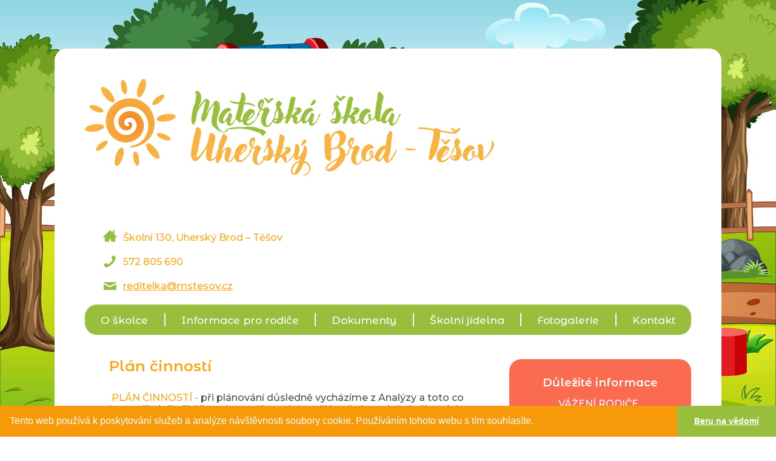

--- FILE ---
content_type: text/html; charset=UTF-8
request_url: https://www.mstesov.cz/ekoskola/plan-cinnosti/
body_size: 3102
content:
<!DOCTYPE html>
<html lang="cs">
  <head>
  
    <base href="https://www.mstesov.cz/" /> 
    
    <title>EKOŠKOLA | MŠ Uherský Brod – Těšov</title>
    
    <meta http-equiv="content-type" content="text/html; charset=utf-8">
    <meta name="robots" content="index, follow" />
    <meta name="keywords" content=" " />
    <meta name="description" content="Mateřská škola Uherský Brod – Těšov, Mateřská škola Těšov" />
    <meta name="copyright" content="2026 www.mstesov.cz" />
    <meta name="viewport" content="width=device-width, initial-scale=1.0">
    
    <link rel="shortcut icon" href="gfx/favicon.svg">
    <link rel="stylesheet" type="text/css" href="css/css.css" />
    <link rel="stylesheet" type="text/css" href="css/animate.css" />
    <link href="https://fonts.googleapis.com/css?family=Montserrat+Alternates:500,600|Montserrat:500&display=swap&subset=latin-ext" rel="stylesheet">
    <script src="system/jquery-3.4.1.min.js"></script>

    <meta content='https://www.msbub.cz/' property='og:url'/>
    <meta content='MŠ Boršice u Blatnice' property='og:title'/>
    <meta content='Malá vesnická školka v srdci přírody' property='og:description'/>  
      
    <!-- lightbox -->
    <script src="system/lightbox/js/lightbox.min.js"></script>
    <link href="system/lightbox/css/lightbox.css" rel="stylesheet" />

    <!-- masonry -->
    <script src="system/masonry/masonry.pkgd.min.js" type="text/javascript"></script>
    <script src="system/masonry/imagesloaded.pkgd.js" type="text/javascript"></script>

    <!-- captcha -->
    <script src="https://www.google.com/recaptcha/api.js" async defer></script> 
  
  </head>

        
<body>

<link rel="stylesheet" type="text/css" href="//cdnjs.cloudflare.com/ajax/libs/cookieconsent2/3.1.0/cookieconsent.min.css" />
<script src="//cdnjs.cloudflare.com/ajax/libs/cookieconsent2/3.1.0/cookieconsent.min.js"></script>
<script>
window.addEventListener("load", function(){
window.cookieconsent.initialise({
  "palette": {
    "popup": {
      "background": "#f69a09",
      "text": "#FFF"
    },
    "button": {
      "background": "#97be3d",
      "text": "#FFF"
    }
  },
  "showLink": false,
  "theme": "edgeless",
  "content": {
    "message": "Tento web používá k poskytování služeb a analýze návštěvnosti soubory cookie. Používáním tohoto webu s tím souhlasíte.",
    "dismiss": "Beru na vědomí"
  }
})});
</script>

<div class="desktop-only-block"><div class="spacer-60"></div></div><div class="spacer-20"></div><div class="content"><div id="header">
    <div class="header-logo desktop-only">
        <a class="noline" href="">
            <img class="logo-slunicko" src="gfx/logo-slunicko.svg" alt="MŠ Uherský Brod – Těšov">
        </a>
    </div>
    <div class="header-text">
        <a class="noline" href="">
            <img class="logo-text" src="gfx/logo-text.svg" alt="MŠ Uherský Brod – Těšov">    
        </a>
    </div>

    <div class="spacer-60 mobile-only"></div>

    <div class="header-kontakt">
        <img src="gfx/home.png" class="fll posrel" style="top: -3px; left:-10px;"><div class="fll text-orange">Školní 130, Uherský Brod – Těšov</div>
        <div class="spacer-20"></div>
        <img src="gfx/phone.png" class="fll posrel" style="top: -1px; left:-10px;"><div class="fll text-orange">572 805 690</div>
        <div class="spacer-20"></div>
        <img src="gfx/mail.png" class="fll posrel" style="top: 0px; left:-10px;"><div class="fll"><a class="text-orange" href="mailto:reditelka@mstesov.cz">reditelka@mstesov.cz</a></div>
        <div class="spacer-20"></div>
    </div>

    <div class="spacer-20 mobile-only"></div>

</div>

<div class="spacer-0"></div>

<div id="menu">
        <a class="text-13 noline text-normal text-white text-alt fll" href="o-skolce/">O školce</a>
        <img class="fll" src="gfx/menu-spacer.jpg">
        <a class="text-13 noline text-normal text-white text-alt fll" href="informace-pro-rodice/">Informace pro rodiče</a>
        <img class="fll" src="gfx/menu-spacer.jpg">
        <a class="text-13 noline text-normal text-white text-alt fll" href="dokumenty-ke-stazeni/">Dokumenty</a>
        <img class="fll" src="gfx/menu-spacer.jpg">
        <a class="text-13 noline text-normal text-white text-alt fll" href="skolni-jidelna/">Školní jídelna</a>
        <img class="fll" src="gfx/menu-spacer.jpg">
        <a class="text-13 noline text-normal text-white text-alt fll" href="fotogalerie/">Fotogalerie</a>
        <img class="fll" src="gfx/menu-spacer.jpg">
        <a class="text-13 noline text-normal text-white text-alt fll" href="kontakt/">Kontakt</a>
</div>

<div id="menu-mobile">

        <img id="mnavbtn" src="gfx/mobile-menu.png" class="pointer" alt="" width="35" onClick="mobileNav();">
        
        <div class="menu-mobile-in text-center hidden animated fadeInUp">
            <a class="text-13 noline text-normal text-white text-alt" href="o-skolce/">O školce</a><br /><br /><br /> 
            <a class="text-13 noline text-normal text-white text-alt" href="informace-pro-rodice/">Informace pro rodiče</a><br /><br /><br /> 
            <a class="text-13 noline text-normal text-white text-alt" href="dokumenty-ke-stazeni/">Dokumenty</a><br /><br /><br />
            <a class="text-13 noline text-normal text-white text-alt" href="skolni-jidelna/">Školní jídelna</a><br /><br /><br />
            <a class="text-13 noline text-normal text-white text-alt" href="fotogalerie/">Fotogalerie</a><br /><br /><br />
            <a class="text-13 noline text-normal text-white text-alt" href="kontakt/">Kontakt</a>
        </div>
</div><div class="spacer-40"></div><div class="mobile-only">

<div id="dulezite" class="text-center">
    <h2 class="text-white text-14">Důležité informace</h2><div class="text-white "><p>V&Aacute;ŽEN&Iacute; RODIČE,&nbsp;</p>
<p>OD 16.2.2026 DO 16.3.2026 BUDE OTEVŘEN PŘEDZ&Aacute;PIS. INFORMACE O&nbsp;PŘEDZ&Aacute;PISU NAJDETE V&nbsp;LET&Aacute;KU. M&Aacute;TE MOŽNOST PŘEDZAPSAT SV&Eacute; D&Iacute;TĚ DO M&Scaron; A&nbsp;VYPLNIT ELEKTRONICKOU Ž&Aacute;DOST.</p>
<p>Ř&Aacute;DN&Yacute; Z&Aacute;PIS SE BUDE KONAT 26.3.2026 OD 08.00 hod. do 16.00hod. V&nbsp;M&Scaron;, KDE ODEVZ&Aacute;TE VE&Scaron;KER&Eacute; DOKUMENTY.</p>
<p>( ž&aacute;dost o&nbsp;přijet&iacute; s&nbsp;potvrzen&iacute;m od l&eacute;kaře, rodn&yacute; list)</p>
<p>&nbsp;</p></div></div><div class="desktop-only"><div class="spacer-40"></div></div>
<div id="ekoskolka" class="text-center">

    <a href="ekoskola/">
        <img src="gfx/ekoskola.png" width="280">
        více informací
    </a>

    <div class="spacer-20"></div>
    <img src="gfx/Certifikace-Stribrne-cesty.jpg" width="280">

    <div class="spacer-20"></div>
    <a href="gfx/letak-ekosoutez-2025.jpg" target="_blank"><img src="gfx/letak-ekosoutez-2025.jpg" width="280"></a>


</div>

<div class="spacer-40"></div></div><div id="obsah"><h2 class="text-red mb-30">Plán činností</h2><div class="obsah-img"><p>&nbsp;<span class="text-red">PL&Aacute;N ČINNOST&Iacute; - </span>při pl&aacute;nov&aacute;n&iacute; důsledně vych&aacute;z&iacute;me z&nbsp;Anal&yacute;zy a&nbsp;toto co jsme při n&iacute; zjistili. Ukazujeme dětem i&nbsp;dospěl&yacute;m, že&nbsp;ke splněn&iacute; někter&yacute;ch c&iacute;lů vede i&nbsp;několik &uacute;kolů.</p>
<p>Na Pl&aacute;nu činnost&iacute; se pod&iacute;lel cel&yacute; Ekot&yacute;m.</p>
<p><span class="text-red">C&iacute;le</span></p>
<p>&nbsp;C&iacute;le pro &scaron;koln&iacute; rok 2025- 26</p>
<p>T&eacute;ma: TŘ&Iacute;DĚN&Iacute; ODPADU</p>
<p>- udělat n&aacute;stěnku v&nbsp;&scaron;atně a&nbsp;fotogalerii z&nbsp;akc&iacute;</p>
<p>-&nbsp; Vermikompost&eacute;r - nad&aacute;le využ&iacute;vat</p>
<p>- každodenn&iacute; tř&iacute;děn&iacute; odpadů - barevn&eacute; ko&scaron;e</p>
<p>- maskot - ZEMĚNKA -připom&iacute;nat pravidla</p>
<p>- vymyslet a&nbsp;naučit se hymnu na&scaron;&iacute; Eko&scaron;koly - Zp&iacute;vejme o&nbsp;Zemi....</p>
<p>- Den Země - n&aacute;v&scaron;těva akce v&nbsp;Uh.BRODĚ</p>
<p>- čistěn&iacute; cyklostezky - podpora tř&iacute;děn&iacute; odpadu</p>
<p>- exkurze do Sběrn&eacute;ho dvora &Uacute;jezdec</p>
<p>- bioodpad - vytvořen&iacute; mini kompost&eacute;ru pro pozorov&aacute;n&iacute; na zahradě M&Scaron;</p>
<p>- založen&iacute; Ekot&yacute;mu</p>
<p>- zapojen&iacute; &scaron;kolky do Ekosoutěže &scaron;kol s&nbsp;Rudou Sběrň&aacute;čkem</p>
<p>&nbsp;</p></div></div><div id="pravy-sloupec" class="desktop-only-block">

<div id="dulezite" class="text-center">
    <h2 class="text-white text-14">Důležité informace</h2><div class="text-white "><p>V&Aacute;ŽEN&Iacute; RODIČE,&nbsp;</p>
<p>OD 16.2.2026 DO 16.3.2026 BUDE OTEVŘEN PŘEDZ&Aacute;PIS. INFORMACE O&nbsp;PŘEDZ&Aacute;PISU NAJDETE V&nbsp;LET&Aacute;KU. M&Aacute;TE MOŽNOST PŘEDZAPSAT SV&Eacute; D&Iacute;TĚ DO M&Scaron; A&nbsp;VYPLNIT ELEKTRONICKOU Ž&Aacute;DOST.</p>
<p>Ř&Aacute;DN&Yacute; Z&Aacute;PIS SE BUDE KONAT 26.3.2026 OD 08.00 hod. do 16.00hod. V&nbsp;M&Scaron;, KDE ODEVZ&Aacute;TE VE&Scaron;KER&Eacute; DOKUMENTY.</p>
<p>( ž&aacute;dost o&nbsp;přijet&iacute; s&nbsp;potvrzen&iacute;m od l&eacute;kaře, rodn&yacute; list)</p>
<p>&nbsp;</p></div></div><div class="desktop-only"><div class="spacer-40"></div></div>
<div id="ekoskolka" class="text-center">

    <a href="ekoskola/">
        <img src="gfx/ekoskola.png" width="280">
        více informací
    </a>

    <div class="spacer-20"></div>
    <img src="gfx/Certifikace-Stribrne-cesty.jpg" width="280">

    <div class="spacer-20"></div>
    <a href="gfx/letak-ekosoutez-2025.jpg" target="_blank"><img src="gfx/letak-ekosoutez-2025.jpg" width="280"></a>


</div>

<div class="spacer-20"></div><hr><div class="spacer-30"></div><div id="podpora" class="text-center">

    <p class="mb-40 text-14 text-alt" style="margin-top: 0px;">Operační programy EU</p>

    <a href="gfx/digitalni-ucebni-pomucky-2.jpg" target="_blank"><img src="gfx/digitalni-ucebni-pomucky-2.jpg" alt="Digitální učební pomůcky | Evropská unie | MŠMT" width="280"></a>

    <a href="gfx/sablony-II.jpg" target="_blank"><img src="gfx/sablony-II.jpg" alt="Šablony II | Evropská unie | MŠMT" width="280"></a>

</div></div><div class="spacer-60"></div><div style="width: 100%;" class="text-center"><img src="gfx/logolink-eu.png" style="max-width:50%; margin: 0 auto;"></div><div class="spacer-40"></div><div class="text-10 text-grey text-center"><a class="text-grey" href="https://www.mstesov.cz">www.mstesov.cz</a> – 2026 - vytvořilo studio <a class="text-grey" href="https://www.kvark.cz">KVARK AG</a></div></div><div class="spacer-80"></div>
<script type="text/javascript" src="system/js.js"></script>

</body>
</html>

--- FILE ---
content_type: text/css
request_url: https://www.mstesov.cz/css/css.css
body_size: 2249
content:
html {
	font-family: 'Montserrat', sans-serif;
	color:#4d4d4d; 
	font-size:12pt;
	height: 100%; 
	margin: 0px; padding: 0px; 
	background-image: url('../gfx/bg.jpg');
	background-position: top center;
	background-attachment: fixed;
	background-size: cover;
	font-weight: 500;
	}	

body {
	height: 100%; 
	margin: 0 auto; 
	padding: 0px; 
}             

#lightboxOverlay {
	width: 100%;
}

.clear-b{clear: both;}
.clear-l{clear: left;}
.clear-r{clear: right;}                 

hr {
	text-align: center; 
	width:100%; 
	background-color:#EEE; 
	height:1px; 
	border: 0px; 
	margin: 0 auto;
}

hr.small-dark {
	text-align: center; 
	background-color:#000; 
	height:3px; 
	border: 0px; 
	margin: 30px auto;
}

img {border: 1px;}
iframe {border: 0px;}

a {text-decoration: underline; color: #4d4d4d;}
a:hover.noline {text-decoration: none;}
a.noline {text-decoration: none;}
a.underline {text-decoration: underline;}
a.blank:hover {text-decoration: none;}
a.inactive {color:#C8C8C8;}

span.text-red a {color: #fa6b4f;}

h1, h2, h3, h4 {
	font-family: 'Montserrat Alternates', sans-serif;
	margin:0;
	font-weight: 600;
	line-height: 100%;
}

b {font-weight: 500;}

.spacer-200{height:200px; clear:both;}
.spacer-100{height:100px; clear:both;}
.spacer-80{height:80px; clear:both;}
.spacer-60{height:60px; clear:both;}
.spacer-50{height:50px; clear:both;}
.spacer-40{height:40px; clear:both;}
.spacer-30{height:30px; clear:both;}
.spacer-20{height:20px; clear:both;}
.spacer-15{height:15px; clear:both;}
.spacer-10{height:10px; clear:both;}
.spacer-5{height:5px; clear:both;}
.spacer-0{height:0px; clear:both;}

.fll {float:left}
.flr {float:right;}
.noborder {border: 0px;}

.text-normal {font-weight: 500;}
.text-bold {font-weight: 600;}
.text-alt {font-family: 'Montserrat Alternates', sans-serif;}

.text-center {text-align: center;}
.text-right {text-align: right;}
.text-left {text-align: left;}
.text-justify {text-align: justify;}

.text-shadow {text-shadow: 2px 2px 10px #555;}

.text-white {color:#FFF;}
.text-grey {color:darkgray;}
.text-red {color:#ffa515;}
.text-green {color:#97be3d;}
.text-orange {color:#ffa515;}


.text-6 {font-size:6pt;}
.text-8 {font-size:8pt;}
.text-10 {font-size:10pt;}
.text-11 {font-size:11pt;}
.text-12 {font-size:12pt;}
.text-13 {font-size:13pt;}
.text-14 {font-size:14pt;}
.text-16 {font-size:16pt;}
.text-18 {font-size:18pt;}                                                                          
.text-20 {font-size:20pt;}
.text-22 {font-size:22pt;}
.text-24 {font-size:24pt;}
.text-26 {font-size:26pt;}
.text-30 {font-size:30pt;}
.text-35 {font-size:35pt;}
.text-40 {font-size:40pt;}
.text-45 {font-size:45pt;}
.text-50 {font-size:50pt;}
.text-60 {font-size:60pt;}
.text-big {font-size: 6vw;}

.m0 {margin:0;}

.mt-5 {margin-top: 5px;}
.mt-7 {margin-top: 7px;}
.mt-10 {margin-top: 10px;}
.mt-15 {margin-top: 15px;}
.mt-20 {margin-top: 20px;}
.mt-30 {margin-top: 30px;}
.mt-50 {margin-top: 50px;}

.mb-5 {margin-bottom: 5px;}
.mb-10 {margin-bottom: 10px;}
.mb-20 {margin-bottom: 20px;}
.mb-25 {margin-bottom: 25px;}
.mb-30 {margin-bottom: 30px;}
.mb-40 {margin-bottom: 40px;}
.mb-60 {margin-bottom: 60px;}

.ml-5 {margin-left: 5px;}
.ml-10 {margin-left: 10px;}
.ml-15 {margin-left: 15px;}
.ml-20 {margin-left: 20px;}
.ml-25 {margin-left: 25px;}
.ml-30 {margin-left: 30px;}
.ml-50 {margin-left: 50px;}

.mr-5 {margin-right: 5px;}
.mr-10 {margin-right: 10px;}
.mr-20 {margin-right: 20px;}
.mr-25 {margin-right: 25px;}
.mr-30 {margin-right: 30px;}
.mr-50 {margin-right: 50px;}

.mauto {margin:0 auto;}

.w50 {width:50%;}
.w33 {width:33%;}
.w25 {width:25%;}

.op-50 {opacity: 0.5; filter: alpha(opacity = 30);}

.over-hide {overflow: hidden;}

.pointer {cursor: pointer;}
.table {display: table;}
.tcm {display: table-cell; vertical-align: middle;}
.tcb {display: table-cell; vertical-align: bottom;}

li {padding: 10px;}

dd {margin: 10px;}

.bg {background-color: #555;}
.bg-white {background-color: #FFF;}
.bg-yellow {background-color: #f8b601;}
.bg-orange {background-color:#f07d00;}

.round {
 	border: 0;
 	border-radius: 10px;
 	-moz-border-radius: 10px;
  	-webkit-border-radius: 10px;
}

.round-top {
	border: 0;
	border-radius: 10px 10px 0 0;
	-moz-border-radius: 10px 10px 0 0;
	-webkit-border-radius: 10px 10px 0 0;
}
  
.noround {
	border: 0;
	border-radius: 0;
	-moz-border-radius: 0;
	-webkit-border-radius: 0;
}

.round-s {
  border: 0;
  border-radius: 5px;
  -moz-border-radius: 5px;
  -webkit-border-radius: 5px;
}

img {
	border: 0;
	border-radius: 5px;
	-moz-border-radius: 5px;
	-webkit-border-radius: 5px;
}

.obsah-img img {
	max-width: 100%;
}

.posrel { position: relative; } 
.posabs { position: absolute; } 
.bgb {background-color: #000;}
td {vertical-align: middle;}
td.td-top {vertical-align: top; padding-top:10px;}

.cut-text { 
	text-overflow: ellipsis;
	overflow: hidden; 
	white-space: nowrap;
}

.hidden { display: none; }

.content {
	margin: auto;
	padding: 50px;
	background-color: #FFF;
	border: 0;
 	border-radius: 20px;
 	-moz-border-radius: 20px;
	-webkit-border-radius: 20px;
	 
}

#header {
	width: 100%;
	display: flex; 
	align-content: center;
}

.header-logo {
	height: 217px;
}

#menu {
	width: 100%;
	height: 50px;
	border: 0;
 	border-radius: 20px;
 	-moz-border-radius: 20px;
	-webkit-border-radius: 20px;
	background-color: #97be3d;
	justify-content: space-evenly;
	align-items: center;
}

#menu-mobile {
	width: 100%;
	border: 0;
 	border-radius: 20px;
 	-moz-border-radius: 20px;
	-webkit-border-radius: 20px;
	background-color: #97be3d;
	justify-content: space-evenly;
	align-items: center;
	flex-flow: column wrap;
	padding: 50px 0; 
}

@supports (-ms-flow-from: thingy) { /* Edge only */

    #menu {
        justify-content: space-around;
		width: 960px;
		padding: 0 20px;
    }

}

#dulezite {
	background-color: #fa6b4f;
	padding: 30px 20px 15px 20px;
	border: 0;
 	border-radius: 20px;
 	-moz-border-radius: 20px;
	-webkit-border-radius: 20px;
}

#podpora {
	padding: 0px 20px 15px 20px;
}

#ekoskolka {
	
}


#obsah {	
	min-height: 300px;
}

.galerie-roky {
	padding: 5px;
	height: 30px;
}



/*--------------*/

@media only screen and (min-width: 1150px) {

	.desktop-only {display: flex;}
	.mobile-only {display: none;}
	.desktop-only-block {display:block;}

	#menu { display: flex; }
	#menu-mobile { display: none; }

	.content {
		width: 1000px;
		min-height: 80%;
	}

	#header {
		justify-content: flex-start;
		flex-flow: row wrap;
	}

	.header-text {
		margin: 20px 0 0 25px;
	}

	.header-kontakt {
		margin: 35px 0 0 40px;
	}

	img.logo-slunicko { width: 150px; }
	img.logo-text { width: 500px; }

	#obsah {
		width: 60%;
		float: left;
		padding: 0 0 0 40px;
	}

	#pravy-sloupec {
		width: 30%;
		float: right;
	}

	#aktuality-inc {
		padding-left: 40px;	
		width: 60%;
		float: left;
	}

	/*
	#podpora {
		width: 25%;
		float: right;
	}

	#dulezite {
		width: 25%;
		float: right;
	}
	*/

	.fotobox {
		width: 500px;
		height: 220px;
		background-color: #EEE;
		background-size: cover;
		background-position: center center;	
		border: 1px solid #C8C8C8;
	}
		
	.fotobox-text {
		width:308px;
		padding: 0 30px 0 30px;
	}
		
	.foto-box-thumb {
		width: 285px;
		height: 180px;
		background-color: rgb(248,248,248);
		background-position: center center;
		background-size: cover;
		border: 1px solid #C8C8C8;
	}
		
	.foto-box-nadpis {
		width: 245px;
		padding: 20px 20px 40px 20px;
	}

	.grid-sizer, .grid-item {
		width: 180px;
		padding:5px;
	}

}

@media only screen and (max-width: 1149px) {
	
	.desktop-only {display:none;}
	.desktop-only-block {display:none;}
	.mobile-only {display: block;}

	#menu { display: none; }
	#menu-mobile { display: flex; }

	.content {
		width: 70%;
		min-height: 80%;
	}

	#header {
		justify-content: center;
		flex-flow: column wrap;
	}

	.header-logo {
		margin: auto;
	}

	.header-text {
		text-align: center;
		padding: 20px 0 0 0;
	}

	.header-kontakt {
		margin: 50px auto 0 auto;
	}
	
	#obsah {
		width: 100%;
		float: none;
		padding: 0px 10px;
	}

	#dulezite {
		float: none;
	}

	#aktuality-inc {
		float: none	;
	}

	#podpora {
		float: none;
	}

	#obsah img {
		width: 100%;
		height: auto;
	}

	.fotobox {
		width: 500px;
		height: 220px;
		background-color: #EEE;
		background-size: cover;
		background-position: center center;	
		border: 1px solid #C8C8C8;
	}
		
	.fotobox-text {
		width:308px;
		padding: 0 30px 0 30px;
	}
		
	.foto-box-thumb {
		width: 285px;
		height: 180px;
		background-color: rgb(248,248,248);
		background-position: center center;
		background-size: cover;
		border: 1px solid #C8C8C8;
	}
		
	.foto-box-nadpis {
		width: 245px;
		padding: 20px 20px 40px 20px;
	}

	.fotky {
		display: flex;
		justify-content: center;
		flex-flow: row wrap;
	}

	.grid-sizer, .grid-item {
		width: 90%;
		padding:5px;
	}


}

@media only screen and (max-width: 800px) {



}


/* ---------------------------------- */



    
.grid:after {
    content: '';
    display: block;
    clear: both;
}

.grid-item {
    float: left;
}

.grid-item img {
    display: block;
    width: 100%;
} 

--- FILE ---
content_type: image/svg+xml
request_url: https://www.mstesov.cz/gfx/logo-text.svg
body_size: 22217
content:
<svg xmlns="http://www.w3.org/2000/svg" viewBox="0 0 386.74 108.61"><defs><style>.cls-1{fill:#98bf3d;}.cls-2{fill:#f9b343;}</style></defs><g id="Vrstva_2" data-name="Vrstva 2"><g id="Vrstva_1-2" data-name="Vrstva 1"><path class="cls-1" d="M165.08,29.36a.6.6,0,0,0-.32-.1,1.25,1.25,0,0,0-.94.3,2,2,0,0,0-.43.81,29.08,29.08,0,0,1-2.07,5.28,22.7,22.7,0,0,1-2.3,3.61,9.07,9.07,0,0,1-2.2,2.08,3.63,3.63,0,0,1-1.72.65c-.2,0-.3-.12-.3-.35A3.18,3.18,0,0,1,155,40.5c.14-.45.25-.86.36-1.24l.1-.25.2-1.11.2-1.06.25-1.11.31-1.06c.2-.64.42-1.35.65-2.13a4.71,4.71,0,0,0,.31-1.51,2.5,2.5,0,0,0-.41-1,5.83,5.83,0,0,0-.83-1,4.49,4.49,0,0,0-1-.78,1.43,1.43,0,0,0-1-.2l-.4.1c-.51.06-.73.3-.66.7l-.5,2.08L152,32.09a11.44,11.44,0,0,1-1,2c-.49.8-1,1.55-1.57,2.28a20,20,0,0,1-1.59,1.84c-.51.51-.88.76-1.11.76a.92.92,0,0,1-.69-.3,1.43,1.43,0,0,1-.33-.81,7.64,7.64,0,0,1,.84-3.79,28.2,28.2,0,0,1,2.4-4.25,10.18,10.18,0,0,1,1.82-2c.71-.6,1.46-1.23,2.27-1.87a1.9,1.9,0,0,1,.68-.25,4.42,4.42,0,0,1,.94-.1,1.81,1.81,0,0,1,.86.15.26.26,0,0,0,.2.1c.07,0,.14-.14.23-.43a3.22,3.22,0,0,0,.12-.88,2.54,2.54,0,0,0-.48-1.14,4.84,4.84,0,0,0-.91-1,5.25,5.25,0,0,0-1.08-.68,2.45,2.45,0,0,0-1-.25,10.23,10.23,0,0,0-1.8.38,10.42,10.42,0,0,0-2.2.88l-1.26.76-.78.5a2.83,2.83,0,0,0-.68.66l-.66.81a23.32,23.32,0,0,0-1.54,2.05c-.49.72-.94,1.44-1.34,2.14s-.76,1.39-1.06,2.05a16.92,16.92,0,0,0-.71,1.74,6.2,6.2,0,0,0-.33,1.42,10,10,0,0,0-.06,1.09c-.34.37-.69.73-1.08,1.08a2.79,2.79,0,0,1-.45.46,5.14,5.14,0,0,0-.51.45l-.8.71h.05c-.17.17-.47.42-.89.76a1.94,1.94,0,0,1-1.14.5c-.1,0-.16-.08-.2-.25s-.07-.34-.1-.51l-.1-.45.25-.36a3.59,3.59,0,0,1,.21-.35,3,3,0,0,0,.2-.4v-.51a8.17,8.17,0,0,0,.05-.91v-1a3.92,3.92,0,0,0-2.38-3.59l-.5-.2h.1a10.31,10.31,0,0,0,1.11-.05,3.28,3.28,0,0,0,1.11-.3l.81-.46v0a13.13,13.13,0,0,0,1.24-.65,5.12,5.12,0,0,0,1.09-.91.66.66,0,0,0,.2-.26l.15-.2A18.2,18.2,0,0,0,140.07,27a5,5,0,0,0,.93-1.85,3,3,0,0,0,.16-.48,1.29,1.29,0,0,0,0-.48,2.48,2.48,0,0,0-.48-1.28,4.25,4.25,0,0,0-1-1,5.11,5.11,0,0,0-1.31-.63,4.34,4.34,0,0,0-1.27-.23,5.53,5.53,0,0,0-1.21.13,6.26,6.26,0,0,0-1.21.38h-.1l0,.05-1.27.45c-.3.14-.49.27-.55.41a.93.93,0,0,0-.1.45c0,.27.1.44.22.51a.83.83,0,0,0,.43.1,6.22,6.22,0,0,0,1.47-.25l.65-.21c.07,0,.14.05.21.16l-.05.1-.26.5c-.13.3-.28.62-.45.94a3.69,3.69,0,0,1-.66.88c-.13.14-.26.28-.38.43a4,4,0,0,0-.32.48l-.21.3a1.44,1.44,0,0,1-.3.31l-1.11,1.11a5,5,0,0,1-1.09,1.44,9.9,9.9,0,0,1-1.29.88l-2.12,1.11.91-1.71c.13-.37.25-.68.35-.91s.21-.46.31-.66.21-.4.33-.61a3.17,3.17,0,0,0,.27-.6,1.39,1.39,0,0,0,.05-.46.54.54,0,0,0,.05-.28.82.82,0,0,1,.11-.37c.3-.91.53-1.64.7-2.18s.3-.95.38-1.24.14-.49.18-.63a1.63,1.63,0,0,0,.05-.35l.3-1.52v-.63a2.19,2.19,0,0,1,.1-.63l.46-2.93.25-1.57c.2-.57.34-1,.41-1.31a2.56,2.56,0,0,0,.07-.36,3.47,3.47,0,0,1,.18-.6l.5-1.47a2,2,0,0,0,.1-.38.79.79,0,0,0,0-.43,2,2,0,0,0-.25-1,5.86,5.86,0,0,0-.45-.6,1.55,1.55,0,0,1-.36-.41,2.78,2.78,0,0,0-1.06-.43A6,6,0,0,0,130,7.33a2.49,2.49,0,0,0-1.34.33,2.62,2.62,0,0,0-.86.83,4.1,4.1,0,0,0-.5,1.06,8.38,8.38,0,0,0-.28,1.06v0l-.31.76-.15.45-.35,1.57-1.06,5.56-.41,1.77c-.06.3-.13.61-.2.93s-.13.63-.2.94l0,.35-.2.56-.81,3.69-.61,2-.2.75c-.12.4-.22.8-.31,1.2-.13.17-.26.34-.4.5a9.8,9.8,0,0,1-2.22,1.94l-.15.1h0a6.14,6.14,0,0,1-1.57.81l-1.06.31a2,2,0,0,1,.2-.61,3,3,0,0,1,.36-.56l.33-.53a1.62,1.62,0,0,0,.17-.48c.1-.13.1-.48,0-1.06a2.81,2.81,0,0,1-.1-.71l-.1-.3,0-.2s0-.14,0-.3a1.58,1.58,0,0,0,.15-.28c0-.09,0-.18-.2-.28l-.56-1.52-.65-.65c-.1-.24-.29-.7-.56-1.39s-.56-1.43-.88-2.2-.64-1.51-.94-2.2-.52-1.15-.66-1.39A7,7,0,0,0,115,18.12a4.75,4.75,0,0,0,.76-2.4,1.91,1.91,0,0,0-.28-1,1.81,1.81,0,0,0-.93-.7,3.6,3.6,0,0,0-.51-.36,6.69,6.69,0,0,1-.66-.45l-.25-.15a3,3,0,0,0-.48-.33,1,1,0,0,0-.53-.13,1.66,1.66,0,0,0-.81.23,3.91,3.91,0,0,0-.91.78,2.11,2.11,0,0,1-.35.56l-.56.66q-.41.45-.81,1a2.45,2.45,0,0,0-.5.91l1.16,5.91c-.1.27-.29.71-.55,1.34l-.84,1.94c-.29.68-.56,1.3-.83,1.87s-.46,1-.56,1.11c-.17.34-.21.58-.12.71a.5.5,0,0,0,.48.2,2,2,0,0,0,.36,0,4.26,4.26,0,0,0-.36.82c-.14.42-.29.9-.46,1.44a22.23,22.23,0,0,1-.81,2.22A24.2,24.2,0,0,1,104,37.67a30.48,30.48,0,0,1-2.13,3.19,15.81,15.81,0,0,1-2.17,2.35,3.09,3.09,0,0,1-1.77.91.46.46,0,0,1-.35-.11c-.37.27-.67.34-.89.21a1.47,1.47,0,0,1-.53-.76,8.61,8.61,0,0,1-.33-1.29c-.08-.49-.16-1-.22-1.44l0-.46c.06-.06.09-.11.07-.15a.3.3,0,0,1,0-.15l-.1-1V38.2a12.52,12.52,0,0,1,.45-3.28L97,32.49a27.21,27.21,0,0,1,1.14-2.85c.39-.83.76-1.56,1.14-2.2s.66-1.25.88-1.72a2.33,2.33,0,0,0,.28-1.16,2.62,2.62,0,0,0-.56-1.34A8.1,8.1,0,0,0,98.71,22,8.54,8.54,0,0,0,97.45,21a2.22,2.22,0,0,0-.86-.35,5.88,5.88,0,0,0-1,.38,16,16,0,0,0-1.92,1l-2,1.22h.06a2,2,0,0,1-.66.15.14.14,0,0,0,0-.1v0l-.2-.41a.36.36,0,0,1-.46-.12c-.1-.16-.18-.23-.25-.23l-.1.05a3.51,3.51,0,0,1,.22-.48c.09-.15.21-.41.38-.78.27-.54.57-1.17.89-1.87s.6-1.44.86-2.18.46-1.48.63-2.22a7.42,7.42,0,0,0,.2-2,2.45,2.45,0,0,0-.91-1.8,3,3,0,0,0-1.87-.63,3.42,3.42,0,0,0-2.27.86,7.13,7.13,0,0,0-1.7,2.17,11.61,11.61,0,0,0-1,2.83,11,11,0,0,0-.27,2.83,1,1,0,0,0,.2.61l.05.25a1.64,1.64,0,0,0,.35.76l.76,1.06.76,1a1.68,1.68,0,0,1,.35.63,3.81,3.81,0,0,1-.5,1.74c-.37.8-.74,1.53-1.11,2.2-.11.2-.27.49-.49.86l-.65,1.14-.58,1a3.68,3.68,0,0,0-.26.51,5.27,5.27,0,0,0,.21,1c.05.15.12.24.22.26l-.4.6c-.35.53-.68,1-1,1.39l-.7,1.06a2.41,2.41,0,0,1-.28.43,2.39,2.39,0,0,0-.28.48,14.17,14.17,0,0,1-2.32,2.38A24,24,0,0,1,77,40.53a12.13,12.13,0,0,1-2.15,1.06,5,5,0,0,1-1.54.35,3.22,3.22,0,0,1-1.24-.23q-.57-.23-.63-.63l-.1-.75a3.16,3.16,0,0,1-.05-.94,2,2,0,0,1,.51-.93L73,37.85a7.18,7.18,0,0,0,.66-.43c.3-.22.62-.46,1-.73l1-.81c.3-.27.53-.49.7-.66.44-.37.86-.76,1.27-1.16a16.41,16.41,0,0,0,1.16-1.31l.25-.21c.17-.2.36-.45.58-.75a8.51,8.51,0,0,0,.58-.94l.46-.88a5.37,5.37,0,0,0,.25-.56,5.08,5.08,0,0,0,.51-2.22,4.51,4.51,0,0,0-.81-2.05,5.18,5.18,0,0,0-1.34-1.24,4.69,4.69,0,0,0-1.37-.6,4.17,4.17,0,0,0-.83-.16h-.33a1.81,1.81,0,0,0-.38.05.45.45,0,0,0-.4-.15,3.24,3.24,0,0,0-.56.05,1.11,1.11,0,0,1-.4.05,2.39,2.39,0,0,0-1.16.51,10.81,10.81,0,0,0-1.32,1,.6.6,0,0,0,0,.5v.16a3.08,3.08,0,0,0-1.51.86c-.58.5-1.1,1-1.57,1.46a2.47,2.47,0,0,0-.46.46,7.56,7.56,0,0,0-.5.7c-.17.27-.33.53-.48.79s-.28.48-.38.68v-.05l0,.1-.56.81a8.44,8.44,0,0,0-.6,1.51c-.14.48-.25,1-.36,1.42l-.1.5a.79.79,0,0,1-.1.36v.2c-.06.32-.11.63-.16,1l-.17.16c-.42.41-.8.76-1.16,1.06a3.6,3.6,0,0,1-.88.61,1.11,1.11,0,0,1-.26-.81,9.08,9.08,0,0,1,.48-3.44c.43-1.41.92-3,1.5-4.64l1.36-4.1-.1-1.16a18,18,0,0,0,.53-2c.15-.72.28-1.42.38-2.09.07-.44.13-.87.2-1.29s.13-.85.2-1.29l4.35.2h.25a1.35,1.35,0,0,0,.46,0,27.21,27.21,0,0,1,2.7.43,18.59,18.59,0,0,1,2.32.66,7.43,7.43,0,0,1,1.67.81,1.53,1.53,0,0,1,.73.88h.46a1.28,1.28,0,0,0,.58,0c.22-.05.3-.25.23-.58a3,3,0,0,0-.61-1.22A5.53,5.53,0,0,0,79.33,17a11.56,11.56,0,0,0-2.5-1.11,16.64,16.64,0,0,0-3.59-.71h-.55a1.53,1.53,0,0,1-.41,0l-4-.2c.34-1.11.63-2.15.88-3.11s.48-1.88.69-2.75V9a1,1,0,0,1-.33-.58c-.09-.28-.16-.56-.23-.83l-.3-1V5.81a4,4,0,0,0-.59-1.72A5.79,5.79,0,0,0,67.3,2.83a4.72,4.72,0,0,0-1.16-.78,2.28,2.28,0,0,0-.93-.28q-.61,0-.84,1.14A27,27,0,0,0,64,5.61c-.06.54-.12,1.11-.17,1.72s-.13,1.19-.23,1.77a3.33,3.33,0,0,1-.15.53c-.07.18-.14.36-.2.53a4.49,4.49,0,0,0-.36,1.06v-.05l-1.21,3.28c-.27,0-.57-.06-.88-.07l-.89,0-1.77-.1a25.47,25.47,0,0,1-3.86-.61,21.73,21.73,0,0,1-2.81-.86l-.71.11c-.2-.21-.38-.24-.55-.11s-.36.14-.36.41a2.22,2.22,0,0,0,.86,1.14,8.5,8.5,0,0,0,1.82,1,15.54,15.54,0,0,0,2.58.78,24.19,24.19,0,0,0,3.08.48l2.78.31c-.07.37-.12.73-.17,1.08s-.11.72-.18,1.09c-.14.68-.26,1.36-.38,2.07a17.32,17.32,0,0,1-.48,2.07v-.05a8.51,8.51,0,0,0-.28.89c-.08.32-.16.65-.23,1l-.2.86a1,1,0,0,0,0,.23,2,2,0,0,1,0,.23,38.53,38.53,0,0,0-1.49,5,17.82,17.82,0,0,0-.43,2.88c-.23.52-.47,1-.71,1.46a22.72,22.72,0,0,1-2.29,3.61A9.25,9.25,0,0,1,52,41.34a3.63,3.63,0,0,1-1.72.65c-.2,0-.3-.12-.3-.35a2.79,2.79,0,0,1,.15-1.14c.13-.45.25-.86.35-1.24l.1-.25.2-1.11L51,36.84l.25-1.11.3-1.06.66-2.13a4.59,4.59,0,0,0,.3-1.51,2.46,2.46,0,0,0-.4-1,6.38,6.38,0,0,0-.84-1,4.44,4.44,0,0,0-1-.78,1.44,1.44,0,0,0-1-.2l-.41.1c-.5.06-.72.3-.65.7l-.51,2.08-.45,1.16a11.59,11.59,0,0,1-1,2,26.26,26.26,0,0,1-1.57,2.28A17.32,17.32,0,0,1,43,38.25c-.5.51-.87.76-1.11.76a.88.88,0,0,1-.68-.3,1.3,1.3,0,0,1-.33-.81,7.73,7.73,0,0,1,.83-3.79,29.1,29.1,0,0,1,2.4-4.25,10.84,10.84,0,0,1,1.82-2c.71-.6,1.47-1.23,2.28-1.87a1.83,1.83,0,0,1,.68-.25,4.33,4.33,0,0,1,.93-.1,1.78,1.78,0,0,1,.86.15.29.29,0,0,0,.21.1c.06,0,.14-.14.22-.43a2.89,2.89,0,0,0,.13-.88,2.79,2.79,0,0,0-.48-1.14,5.14,5.14,0,0,0-.91-1,5.31,5.31,0,0,0-1.09-.68,2.41,2.41,0,0,0-1-.25,10.35,10.35,0,0,0-1.79.38,10.21,10.21,0,0,0-2.2.88l-1.26.76-.79.5a2.83,2.83,0,0,0-.68.66l-.66.81a23.32,23.32,0,0,0-1.54,2.05c-.49.72-.93,1.44-1.34,2.14s-.75,1.39-1.06,2.05a16.62,16.62,0,0,0-.7,1.74,6.2,6.2,0,0,0-.33,1.42,13.33,13.33,0,0,0-.08,1.41V37a4.7,4.7,0,0,0,.61,2,5.63,5.63,0,0,0,1.21,1.47,5.29,5.29,0,0,0,1.52.91,4.18,4.18,0,0,0,1.46.3,2.84,2.84,0,0,0,1.09-.43,9.84,9.84,0,0,0,1.29-.93q.64-.56,1.29-1.17c.42-.4.78-.75,1.08-1.06l.61-.6c0,.16-.08.37-.13.6a2.14,2.14,0,0,0,0,.76v.91a3.2,3.2,0,0,0,.05.61,5.28,5.28,0,0,0,.3,1.23,5.14,5.14,0,0,0,.73,1.39,4.62,4.62,0,0,0,1.17,1.12,2.9,2.9,0,0,0,1.64.45,4.45,4.45,0,0,0,3-1.36A19.91,19.91,0,0,0,55,40a31.5,31.5,0,0,0,2.4-4c0-.05,0-.09.07-.14l0,.06a6.74,6.74,0,0,0,.7.94c.27.3.55.6.84.88s.56.55.83.79a3.77,3.77,0,0,0,1,1.26,2.61,2.61,0,0,0,1.72.51,3.89,3.89,0,0,0,2.35-1.14l.6-.52a2.4,2.4,0,0,0,.43,1.1,4.63,4.63,0,0,0,1,2.48,4.09,4.09,0,0,0,1.47,1.06h0a4.36,4.36,0,0,0,1,.5,6.83,6.83,0,0,0,1.18.31l1.14.15c.35,0,.63,0,.83,0a5.62,5.62,0,0,0,2.73-.58,29.23,29.23,0,0,0,2.58-1.49l.76-.51a6.93,6.93,0,0,0,1-.93c.32-.36.64-.72.94-1.09l.5-.66c.24-.37.49-.73.76-1.08s.54-.69.81-1,.4-.47.58-.71l.53-.65a1,1,0,0,1,.25-.41.53.53,0,0,0,.21-.35l.1-.36a10.93,10.93,0,0,0,1.11-1.59,15.25,15.25,0,0,0,.76-1.39c.37-.47.67-.87.91-1.21a1.39,1.39,0,0,0,.3-.91.64.64,0,0,0-.33-.58,2.16,2.16,0,0,0,.13-.28l.45-.91L88,27V27c.16-.21.25-.34.25-.41a2.67,2.67,0,0,1,.1-.5,6.43,6.43,0,0,1,.4-.86,4.6,4.6,0,0,1,.41-.61c.1-.17.28-.18.55-.05a5.28,5.28,0,0,0,.71.3,2.73,2.73,0,0,0,1,.25.8.8,0,0,0,.26-.1.17.17,0,0,0,.15.05.6.6,0,0,0,.25-.07,2.38,2.38,0,0,0,.3-.18.25.25,0,0,1,.15-.05v.05a.58.58,0,0,1-.05.3l0,.41s0,0,0,0A2.54,2.54,0,0,1,92.27,27c-.22.49-.47,1-.74,1.54s-.66,1.42-1,2.25a6.89,6.89,0,0,0-.48,2.5,11.58,11.58,0,0,1-.18,1.26c-.08.44-.18.86-.28,1.27s-.18.9-.25,1.29a3.7,3.7,0,0,0,0,1,10.54,10.54,0,0,0,2,5.66,6.47,6.47,0,0,0,4.87,2.53,8,8,0,0,0,1.44-.13,4.77,4.77,0,0,0,1.49-.53,9.3,9.3,0,0,0,1.6-1.11,11,11,0,0,0,1.69-1.87q.4-.81.78-1.59a13.32,13.32,0,0,1,.89-1.54l.27-.42a2.36,2.36,0,0,0,.43.75,4.91,4.91,0,0,0,1,.88l0-.05a9.58,9.58,0,0,0,1.44.63,3,3,0,0,0,1.19.18.78.78,0,0,1,.25.1l.79.25a1.43,1.43,0,0,0,.73.1l.78-.15c.32-.07.64-.15,1-.25a8.31,8.31,0,0,0,.89-.33,3.07,3.07,0,0,0,.6-.33l.46-.25.61-.33a1.45,1.45,0,0,0,.45-.38c.2-.37.45-.88.76-1.54a5.31,5.31,0,0,0,.5-2h.56l.76-.35a4.26,4.26,0,0,0,.78-.28,6.35,6.35,0,0,1,.68-.27l.36-.21a15.11,15.11,0,0,0,1.84-1.13l.4-.31a2.5,2.5,0,0,1-.07.26,7.39,7.39,0,0,0-.25,1c-.17.51-.32,1-.46,1.59s-.25,1.12-.35,1.7-.2.91-.28,1.44a5.35,5.35,0,0,0,0,1.49c0,.37.24.55.71.55h.71l.38,0a5.66,5.66,0,0,1,.68,0c.27,0,.51-.21.73-.63a7.35,7.35,0,0,0,.38-.78c-.17-.2-.17-.38,0-.53l.48-.48a1.61,1.61,0,0,0,.38-.28,1.56,1.56,0,0,0,.27-.38.59.59,0,0,0,.23-.38,4.72,4.72,0,0,1,.18-.53c0-.13.07-.28.12-.43a1.93,1.93,0,0,1,.18-.38l.25-.35a2.71,2.71,0,0,1,.46-.61,1.19,1.19,0,0,0,.33-.6c0-.24.09-.49.12-.76s.12-.51.16-.71.11-.3.25-.3a.87.87,0,0,1,.28,0l.37.1a1.61,1.61,0,0,0,.71.15,2.29,2.29,0,0,1,.61.33,3.06,3.06,0,0,1,.55.53c.17.2.32.4.46.58a3.67,3.67,0,0,1,.25.38,5.13,5.13,0,0,1-.05.61c0,.23-.07.43-.1.6a5.13,5.13,0,0,0-.18.68,1.57,1.57,0,0,0,0,.64,3.52,3.52,0,0,0,.4,1l.15.35L132,41.49l.35.4.43.41a1.59,1.59,0,0,0,.63.25l1.52-.61c.4-.17.83-.35,1.26-.55s.81-.39,1.12-.56a7.85,7.85,0,0,0,.58-.53,6.49,6.49,0,0,0,.63-.73,6.53,6.53,0,0,0,.55-.63,2.85,2.85,0,0,1,.61-.59,8.14,8.14,0,0,0,.63-.54,4.17,4.17,0,0,0,.48,1.25A5.66,5.66,0,0,0,142,40.53a5.25,5.25,0,0,0,1.51.91,4.28,4.28,0,0,0,1.47.3,2.8,2.8,0,0,0,1.08-.43,9.84,9.84,0,0,0,1.29-.93q.66-.56,1.29-1.17l1.09-1.06.6-.6c0,.16-.07.37-.12.6a2.39,2.39,0,0,0,0,.76v.91a4.3,4.3,0,0,0,0,.61,6,6,0,0,0,.31,1.23,4.88,4.88,0,0,0,.73,1.39,4.75,4.75,0,0,0,1.16,1.12,2.92,2.92,0,0,0,1.64.45,4.49,4.49,0,0,0,3-1.36A20.4,20.4,0,0,0,159.88,40a34,34,0,0,0,2.4-4l1.77-3.44.65-1.31a5.21,5.21,0,0,0,.41-.91,2.38,2.38,0,0,0,.15-.66A.37.37,0,0,0,165.08,29.36Zm-91.64,5a28.82,28.82,0,0,1,2.28-3.26l.15-.31.3-.5.36-.25a13.17,13.17,0,0,1,1.39-1.49,3.07,3.07,0,0,1,1.13-.79,1.62,1.62,0,0,1,.51.41,7.39,7.39,0,0,1-1.44,3.23A18.83,18.83,0,0,1,75,34.72l-.86.6-.45.36a5.54,5.54,0,0,1-1.37.91A15.76,15.76,0,0,1,73.44,34.34ZM89,21.53l0-.21a8.91,8.91,0,0,1-.33-.88,7.56,7.56,0,0,1-.28-1.09,3.74,3.74,0,0,1,.25-1.26,10.1,10.1,0,0,1,.63-1.39A11,11,0,0,1,90,15.49a2,2,0,0,1,.76-.68.44.44,0,0,1,.25.45,3.75,3.75,0,0,1-.1,1.14,12.45,12.45,0,0,1-.46,1.51c-.2.56-.43,1.15-.68,1.77S89.23,20.92,89,21.53Zm19.2,17.68a2.77,2.77,0,0,1-1,.26,1.7,1.7,0,0,1-1-.28.58.58,0,0,1-.31-.63,2.52,2.52,0,0,1,1-.89,8.52,8.52,0,0,1,1.41-.6c.47-.16.89-.27,1.24-.36s.55-.11.58-.07A3.17,3.17,0,0,1,108.16,39.21Zm3.43-10.36-.3,2.23a1.7,1.7,0,0,1,.1.81,6.21,6.21,0,0,1-.15.75,2.47,2.47,0,0,0-.15.86,1,1,0,0,1-.15.61.28.28,0,0,1,0,.15.44.44,0,0,0,0,.1.94.94,0,0,1-.46.71,1.63,1.63,0,0,0-.88-.1,7.89,7.89,0,0,0-1.39.25q-.76.21-1.47.48a3.76,3.76,0,0,0-.53.25l.23-.48.4-.8.31-.86c.3-.78.53-1.4.68-1.87a9,9,0,0,0,.3-1.14,1.07,1.07,0,0,0,0-.58,1,1,0,0,0-.17-.25h0l-.1-.11a.92.92,0,0,1,0-.35v0a3,3,0,0,0,.55-.86c.24-.53.47-1.09.71-1.7s.42-1.06.66-1.56a4.77,4.77,0,0,1,.6-1.06,2,2,0,0,0,.25.45,2.77,2.77,0,0,1,.33.89c0,.28.11.56.18.83a2.54,2.54,0,0,1,.25,1.16c0,.2.06.4.08.58a1.47,1.47,0,0,0,.17.58Z"/><path class="cls-1" d="M104.67,9.3A2.78,2.78,0,0,0,103.61,9a1.09,1.09,0,0,0-.4,0H103a2.88,2.88,0,0,0-1.76,1.07c-.71.7-1.49,1.43-2.33,2.17A12,12,0,0,0,96.38,9.6a4.89,4.89,0,0,0-2.22-1l-.55,0H93.5c-.6.07-.91.2-.91.41a1.72,1.72,0,0,0,.59.58,2.78,2.78,0,0,1,.73.68,11.77,11.77,0,0,1,1.82,2.12,23.32,23.32,0,0,1,1.46,2.43.92.92,0,0,0,.46.5,1.21,1.21,0,0,0,.6.2,1.58,1.58,0,0,0,.51,0h.15a1.52,1.52,0,0,0,1.24-.58,5.64,5.64,0,0,1,1-1c.43-.41.91-.84,1.41-1.29L104,11.47c.42-.37.9-.82,1.44-1.36A1.18,1.18,0,0,0,104.67,9.3Z"/><path class="cls-1" d="M95.88,53.26l-.71.81c-1.08,1.25-1.9,2.15-2.47,2.7s-1,.84-1.32.84-.52-.2-.76-.58-.54-.92-.91-1.6a4.11,4.11,0,0,0-1.33-1.16,16.12,16.12,0,0,0-2.23-1.06c-.86-.34-1.8-.66-2.83-1l-3.11-.91-2.14-.58c-.69-.19-1.38-.4-2-.63a34,34,0,0,0-3.44-.81c-1.11-.2-2.24-.37-3.38-.51s-2.32-.24-3.51-.32-2.45-.16-3.77-.23h-.66a.25.25,0,0,1-.17-.08q-.08-.07-.18,0c-.84.13-1.84.23-3,.3l-2.22.18a10.42,10.42,0,0,0-1.87.28,9.9,9.9,0,0,1-1.7.2c-.72,0-1.44,0-2.14,0s-1.11.05-1.6.05a4.79,4.79,0,0,0-1.13.1.56.56,0,0,1-.51.05h-.19l.07,0a1.32,1.32,0,0,1,.43.76,1.15,1.15,0,0,1,0,.53c0,.15-.09.23-.13.23l-.25.25c0,.17-.21.35-.53.53s-.67.37-1.06.56-.77.35-1.14.5a4,4,0,0,0-.76.38c-.13.14-.52.15-1.16,0s-1.34-.23-2.09-.4-1.49-.36-2.18-.56l-1.49-.45-.45-.36a4.84,4.84,0,0,1-1.49-.86c-.76-.54-1.57-1.16-2.43-1.87s-1.67-1.39-2.43-2.07A14.89,14.89,0,0,1,28,45.23a4,4,0,0,1-.7-1.44c-.17-.59-.32-1.14-.46-1.65,0,0-.05-.18-.25-.65a6.61,6.61,0,0,1-.4-2.07v-.11a6.56,6.56,0,0,1,0-1.59c.05-.69.13-1.43.23-2.22s.22-1.59.38-2.4.31-1.53.48-2.17l.1-.36c.1-.33.18-.64.25-.91a4.71,4.71,0,0,1,.2-.65l0-.06a.46.46,0,0,0,.2-.4,3.61,3.61,0,0,0,.13-.81c0-.3,0-.64,0-1V25.11a3.9,3.9,0,0,1,.2-1.36,8.91,8.91,0,0,0,.81-2.8,30.76,30.76,0,0,1,.65-3.36l-.65.35a.8.8,0,0,0-.41.4L26.2,21a7.42,7.42,0,0,0-.64,1c-.11.24-.23.47-.35.71a6.41,6.41,0,0,1-.51.81,11.17,11.17,0,0,1-1.08,1.21,3.33,3.33,0,0,0-.51,1c-.2.51-.39,1-.58,1.64S22.18,28.46,22,29a10.45,10.45,0,0,0-.28,1L21,31.33A4.3,4.3,0,0,1,20.49,33c-.41.86-.89,1.76-1.44,2.68s-1.11,1.76-1.65,2.5-.92,1.11-1.16,1.11a4,4,0,0,1-.91-.12,3,3,0,0,1-1-.48,3.51,3.51,0,0,1-.86-1,3.16,3.16,0,0,1-.43-1.57,8.45,8.45,0,0,1,.15-2.4A27.32,27.32,0,0,1,13.89,31c.29-1,.62-1.94,1-2.95s.74-2,1.11-3c.13-.7.26-1.39.38-2.07s.21-1.34.27-2,.41-1.41.61-2.12.39-1.36.56-2,.3-1.11.4-1.56a5.31,5.31,0,0,0,.15-1V14c0-.18,0-.39,0-.63s0-.45-.05-.63,0-.3,0-.33A16.91,16.91,0,0,0,16.75,14c-.58.67-1.18,1.44-1.8,2.3S13.7,18.07,13.06,19s-1.27,1.91-1.87,2.85a13.34,13.34,0,0,0-2.3,3.74A26.48,26.48,0,0,0,7.5,29.94c-.34,1.47-.6,2.86-.78,4.19s-.35,2.44-.48,3.31a4.62,4.62,0,0,1-.89,2A4.61,4.61,0,0,0,4.47,41a3.13,3.13,0,0,0-.11.79,3.91,3.91,0,0,1-.05.7,1.38,1.38,0,0,1-.17.53.58.58,0,0,1-.53.21,2.3,2.3,0,0,1-1.95-1.14A7,7,0,0,1,.63,39a4,4,0,0,1-.11-1.31V37.5a33.73,33.73,0,0,1,.31-5.69q.41-3,1.11-5.89a44.6,44.6,0,0,1,1.59-6q1-2.88,2-5.61a1.51,1.51,0,0,1,0-.3,1.55,1.55,0,0,0,0-.31V13a4.18,4.18,0,0,1,.25-1.52c.17-1.35.35-2.63.56-3.84S6.72,5.2,6.89,4v-.2a1.53,1.53,0,0,1,0-.3c0-.1,0-.19,0-.26v-.3a1.21,1.21,0,0,0-.7.15l-.56.36A1.39,1.39,0,0,1,5,3.71c-.23,0-.34-.19-.3-.63A5.14,5.14,0,0,1,5.93.86,3.59,3.59,0,0,1,8.56,0,2.11,2.11,0,0,1,9.77.38a4.65,4.65,0,0,1,1,.93,6.65,6.65,0,0,1,.79,1.19l.58,1.14.81,2c.06.23.11.46.15.68s.06.45.1.68A14.15,14.15,0,0,1,13,10.74q-.41,2.14-.81,4-.92,2.12-1.92,4l-1,3.13c.7-1.14,1.49-2.41,2.35-3.79a39.36,39.36,0,0,1,2.68-3.81,21.43,21.43,0,0,1,2.77-2.94,4.23,4.23,0,0,1,2.71-1.18,2.68,2.68,0,0,1,1.34.38,5.69,5.69,0,0,1,1.21.88,5.2,5.2,0,0,1,.86,1.06,2.85,2.85,0,0,1,.38.91,8.21,8.21,0,0,1-.1,1.67c-.1.71-.21,1.43-.33,2.17s-.23,1.41-.33,2a9.34,9.34,0,0,0-.15,1.13v.05a23.37,23.37,0,0,0-1,2.3c-.32.83-.61,1.66-.88,2.48s-.52,1.63-.73,2.4-.4,1.45-.54,2a7.55,7.55,0,0,0,.79-1.36c.28-.61.6-1.28,1-2s.76-1.52,1.21-2.33A14.33,14.33,0,0,1,24,21.68a36.11,36.11,0,0,0,3.51-4.37c.76-1.17,1.33-2.1,1.72-2.81a8.18,8.18,0,0,1,1-1.49,1.76,1.76,0,0,1,1.31-.43,4.71,4.71,0,0,1,1.85.38,5.45,5.45,0,0,1,1.56,1A4.75,4.75,0,0,1,36,15.36,4.52,4.52,0,0,1,36.55,17a1.83,1.83,0,0,1,0,.66,3.13,3.13,0,0,0,0,.75c.07.54.16,1.1.28,1.67s.21,1.16.28,1.77c0,.27-.07.52-.1.76a6.34,6.34,0,0,1-.15.76.52.52,0,0,1-.1.6l-.1.15v0s0,0,0,.14-.09.26-.16.43l-.65,1.87-.21.76c-.06.37-.13.71-.2,1a3.24,3.24,0,0,1-.3.81l-.05.2a4.2,4.2,0,0,0-.51,1.26c-.13.54-.25,1.1-.35,1.67s-.2,1.1-.3,1.57a3.53,3.53,0,0,1-.31,1A1.68,1.68,0,0,0,33.3,36a4.94,4.94,0,0,1-.13,1.36,1.17,1.17,0,0,0-.05.51c0,.3,0,.65,0,1s0,.76,0,1.13,0,.63,0,.76a9.31,9.31,0,0,0,.08,1.79,3.3,3.3,0,0,0,.27,1.19l2.33,4.85a1.61,1.61,0,0,0,.33.38c.18.19.42.41.7.66l.94.83,1,.86A10.34,10.34,0,0,0,40.6,52a5.34,5.34,0,0,0,2.7-.3,4.17,4.17,0,0,0,1.39-1,3.64,3.64,0,0,0,.63-1.06c0-.09.07-.16.1-.23l-1.24,0,2-.86c.91-.3,1.67-.54,2.28-.71L50,47.4l.93-.23a2.35,2.35,0,0,1,.48-.07,2.68,2.68,0,0,0,.71,0,13.58,13.58,0,0,0,1.41-.26c1.42-.16,3-.3,4.68-.4s3.46-.15,5.28-.15h1.69c.56,0,1.12,0,1.69.05a57.22,57.22,0,0,1,7.68-.61,32.81,32.81,0,0,1,4,.23,29.7,29.7,0,0,1,3.41.61,24.9,24.9,0,0,1,3,.91l2.9,1.08a11.25,11.25,0,0,1,3.21.68,10.76,10.76,0,0,1,2.3,1.22,7.1,7.1,0,0,1,1.54,1.41A14.1,14.1,0,0,1,95.88,53.26Z"/><path class="cls-1" d="M159.15,12.78a9.13,9.13,0,0,0-.76-.83,7.28,7.28,0,0,0-.94-.76,1.58,1.58,0,0,0-.88-.33.44.44,0,0,0-.35.16,7.56,7.56,0,0,1-.76,1.56q-.61,1-1.32,2.1c-.47.72-.9,1.41-1.28,2.07a3.44,3.44,0,0,0-.59,1.49c0,.14.07.25.1.33s.14.13.31.13h.1l.43-.05c.25,0,.54-.1.86-.18a9.3,9.3,0,0,0,1-.33,3.62,3.62,0,0,0,1-.5,11.88,11.88,0,0,0,1.17-1,14,14,0,0,0,1.11-1.21,9.7,9.7,0,0,0,.81-1.19,2,2,0,0,0,.3-.86A1.26,1.26,0,0,0,159.15,12.78Z"/><path class="cls-1" d="M196.64,6.62a2.74,2.74,0,0,0-1.06-.3.9.9,0,0,0-.4,0h-.26a2.89,2.89,0,0,0-1.77,1.06c-.7.71-1.48,1.43-2.32,2.17a12.29,12.29,0,0,0-2.48-2.68,4.89,4.89,0,0,0-2.22-1l-.56,0h-.1c-.6.07-.91.21-.91.41a1.63,1.63,0,0,0,.59.58,2.78,2.78,0,0,1,.73.68A11.77,11.77,0,0,1,187.7,9.8a24.41,24.41,0,0,1,1.46,2.43.92.92,0,0,0,.46.5,1.2,1.2,0,0,0,.6.21,1.94,1.94,0,0,0,.51,0h.15a1.53,1.53,0,0,0,1.24-.59,5.92,5.92,0,0,1,1-1c.44-.41.91-.83,1.42-1.29L196,8.79c.42-.37.9-.82,1.44-1.36A1.18,1.18,0,0,0,196.64,6.62Z"/><path class="cls-1" d="M267.36,29.36a.65.65,0,0,0-.33-.1,1.22,1.22,0,0,0-.93.3,2,2,0,0,0-.43.81,29.08,29.08,0,0,1-2.07,5.28,22.7,22.7,0,0,1-2.3,3.61,9.07,9.07,0,0,1-2.2,2.08,3.63,3.63,0,0,1-1.72.65c-.2,0-.3-.12-.3-.35a3,3,0,0,1,.15-1.14c.13-.45.25-.86.35-1.24l.11-.25.2-1.11.2-1.06.25-1.11.31-1.06c.2-.64.42-1.35.65-2.13a4.71,4.71,0,0,0,.31-1.51,2.5,2.5,0,0,0-.41-1,5.83,5.83,0,0,0-.83-1,4.49,4.49,0,0,0-1-.78,1.44,1.44,0,0,0-1-.2l-.4.1c-.51.06-.73.3-.66.7l-.51,2.08-.45,1.16a10.93,10.93,0,0,1-1,2,26.16,26.16,0,0,1-1.56,2.28,20,20,0,0,1-1.59,1.84c-.51.51-.88.76-1.12.76a.9.9,0,0,1-.68-.3,1.43,1.43,0,0,1-.33-.81,7.64,7.64,0,0,1,.84-3.79,27.36,27.36,0,0,1,2.4-4.25,10.18,10.18,0,0,1,1.82-2c.7-.6,1.46-1.23,2.27-1.87a1.83,1.83,0,0,1,.68-.25,4.36,4.36,0,0,1,.94-.1,1.81,1.81,0,0,1,.86.15.26.26,0,0,0,.2.1c.07,0,.14-.14.23-.43a3.22,3.22,0,0,0,.12-.88,2.79,2.79,0,0,0-.48-1.14,4.84,4.84,0,0,0-.91-1,5.25,5.25,0,0,0-1.08-.68,2.48,2.48,0,0,0-1-.25,10.23,10.23,0,0,0-1.8.38,10.42,10.42,0,0,0-2.2.88l-1.26.76-.78.5a2.86,2.86,0,0,0-.69.66l-.65.81a21.49,21.49,0,0,0-1.54,2.05c-.49.72-.94,1.44-1.34,2.14s-.76,1.39-1.06,2.05a16.92,16.92,0,0,0-.71,1.74,6.2,6.2,0,0,0-.33,1.42c0,.33-.06.66-.07,1-.09.11-.19.21-.28.3-.49.49-.84.73-1,.73s-.29-.12-.35-.35a6.62,6.62,0,0,1,.55-2.73l-.25-1.67c.17-.57.35-1.15.53-1.74s.4-1.22.63-1.9a4.18,4.18,0,0,1-.1-.81,2.79,2.79,0,0,0-.05-.65l-.1-.56v-.1a1.47,1.47,0,0,1-.05-.41l1.46-4.44v-.2a.5.5,0,0,0,0-.18.48.48,0,0,1,0-.18c0-.34-.06-.78-.1-1.34a12.82,12.82,0,0,0-.15-1.44l1.37-4.65a3,3,0,0,0,0-.45c0-.14,0-.29-.08-.46v-.15c.37-1.14.69-2.2,1-3.16a5.46,5.46,0,0,0,.26-2.3,5.17,5.17,0,0,0-1-2.17,5.12,5.12,0,0,0-1.42-1.31,4.64,4.64,0,0,0-1.84-1.95A4.08,4.08,0,0,0,239.65,1c-.31,0-.57.25-.79.76a10.36,10.36,0,0,0-.58,1.94,25.26,25.26,0,0,0-.4,2.61c-.1.94-.21,1.83-.31,2.67a.61.61,0,0,0,0,.31l.15.35c-.1.37-.17.7-.22,1s-.08.44-.08.48a9.53,9.53,0,0,1-.23,1.64c-.11.52-.24,1-.38,1.54a16.25,16.25,0,0,0-.43,1.84,12.86,12.86,0,0,0-.17,2q-.15.81-.33,1.95t-.3,2.25c-.09.74-.15,1.39-.18,2s0,1,0,1.16a27.67,27.67,0,0,0-.76,6.16c0,.26,0,.52,0,.77,0,0,0,0,0,0l-.46.68a24.24,24.24,0,0,1-1.54,2.12,3.79,3.79,0,0,1-1.19.94,2.82,2.82,0,0,1-1.18.38,1.27,1.27,0,0,1-.71-.13,1.1,1.1,0,0,1-.25-.28l-.05-.1a5.13,5.13,0,0,0,.32-.68c.09-.22.16-.45.23-.68l.1-.46a1.58,1.58,0,0,0-.05-.38,1.52,1.52,0,0,1,0-.38.42.42,0,0,0-.05-.25v-.05l-.05.05v-.1a.19.19,0,0,1,0-.1.44.44,0,0,0,0-.1v-.15a1.93,1.93,0,0,1,.05-.71c.07-.27.07-.42,0-.46s-.13-.13-.2-.3a.88.88,0,0,0,0-.35,2.21,2.21,0,0,0-.23-.74,2.37,2.37,0,0,0-.23-.38h-.1a.59.59,0,0,0-.45-.48,2.4,2.4,0,0,0-.76,0l-.15,0a.33.33,0,0,1-.15,0,1.31,1.31,0,0,0-1.22.83,3.89,3.89,0,0,0-.3,2.05,5.79,5.79,0,0,1,0,.81c0,.23,0,.47,0,.71a3.82,3.82,0,0,0,.2,1.16,5.9,5.9,0,0,0,1,1.56,6,6,0,0,1-.43.91c-.22.41-.47.82-.75,1.24a10.93,10.93,0,0,1-.94,1.19,3.21,3.21,0,0,1-1,.76,2.37,2.37,0,0,0-.45.23l-.36.22-.35.2a.71.71,0,0,1-.41.11,1.29,1.29,0,0,1-.75-.31,4.85,4.85,0,0,1-.79-.73,5.36,5.36,0,0,1-.65-.93,1.89,1.89,0,0,1-.28-.91,10,10,0,0,1,.63-3.19,15.65,15.65,0,0,1,1.72-3.48,13.25,13.25,0,0,1,2.5-2.89,5.39,5.39,0,0,1,3-1.36h.35c.64,0,1-.1,1.07-.3a1.22,1.22,0,0,0,.05-.56v-.05a3.56,3.56,0,0,0-1.09-2.32,9.5,9.5,0,0,0-2.4-1.57,2.7,2.7,0,0,0-.71-.2,4.55,4.55,0,0,0-.76-.05,6,6,0,0,0-1.61.25,5.76,5.76,0,0,0-1.72.81l-.25.2a9.24,9.24,0,0,0-2.53,1.95,15.42,15.42,0,0,0-2,2.62,13.76,13.76,0,0,0-1.26,2.73,5.48,5.48,0,0,0-.33,2.25.9.9,0,0,1,0,.18.47.47,0,0,0,0,.17q-.1.66-.18,1.29l0,.35a12.7,12.7,0,0,1-1.66,1.8,3.26,3.26,0,0,1-.45.46,5.14,5.14,0,0,0-.51.45l-.81.71h.05c-.17.17-.46.42-.88.76a1.94,1.94,0,0,1-1.14.5c-.1,0-.17-.08-.2-.25s-.07-.34-.1-.51l-.1-.45.25-.36a3.63,3.63,0,0,1,.2-.35,1.65,1.65,0,0,0,.2-.4v-.51a6.31,6.31,0,0,0,.05-.91v-1a3.92,3.92,0,0,0-2.37-3.59l-.51-.2h.11a10.31,10.31,0,0,0,1.11-.05,3.28,3.28,0,0,0,1.11-.3l.81-.46v0c.43-.2.85-.42,1.24-.65a5.33,5.33,0,0,0,1.08-.91.52.52,0,0,0,.2-.26l.15-.2a18.31,18.31,0,0,0,1.5-1.69,5.21,5.21,0,0,0,.93-1.85,2.21,2.21,0,0,0,.15-.48,1,1,0,0,0,0-.48,2.32,2.32,0,0,0-.48-1.28,4,4,0,0,0-1-1,5.34,5.34,0,0,0-1.32-.63,4.22,4.22,0,0,0-1.26-.23,5.53,5.53,0,0,0-1.21.13,6.35,6.35,0,0,0-1.22.38h-.1l-.05.05-1.26.45a1.16,1.16,0,0,0-.56.41,1.06,1.06,0,0,0-.1.45c0,.27.11.44.23.51a.83.83,0,0,0,.43.1,6.07,6.07,0,0,0,1.46-.25l.66-.21c.07,0,.14.05.2.16l-.05.1-.25.5c-.13.3-.29.62-.46.94a3.4,3.4,0,0,1-.65.88,5.08,5.08,0,0,0-.38.43,4.07,4.07,0,0,0-.33.48l-.2.3a1.44,1.44,0,0,1-.3.31l-1.12,1.11a5,5,0,0,1-1.08,1.44,11.48,11.48,0,0,1-1.29.88l-2.12,1.11L201.8,30c.13-.37.25-.68.35-.91s.2-.46.3-.66.21-.4.33-.61a3.23,3.23,0,0,0,.28-.6,1.72,1.72,0,0,0,.05-.46.67.67,0,0,0,0-.28.79.79,0,0,1,.1-.37c.31-.91.54-1.64.71-2.18s.29-.95.38-1.24l.18-.63a1.56,1.56,0,0,0,0-.35l.31-1.52v-.63A1.89,1.89,0,0,1,205,19l.45-2.93.26-1.57a13.4,13.4,0,0,0,.4-1.31,2.45,2.45,0,0,0,.08-.36,2.59,2.59,0,0,1,.17-.6l.51-1.47a3.33,3.33,0,0,0,.1-.38,1,1,0,0,0,0-.43,2.14,2.14,0,0,0-.25-1c-.14-.2-.29-.4-.46-.6a1.39,1.39,0,0,1-.35-.41,2.85,2.85,0,0,0-1.06-.43,6.13,6.13,0,0,0-1.22-.17,2.47,2.47,0,0,0-1.33.33,2.53,2.53,0,0,0-.86.83,4.49,4.49,0,0,0-.51,1.06,10.5,10.5,0,0,0-.28,1.06v0l-.3.76-.15.45-.36,1.57-1.06,5.56-.4,1.77c-.07.3-.14.61-.2.93l-.21.94,0,.35-.21.56-.81,3.69-.6,2-.2.75c-.12.41-.23.81-.32,1.21-.12.17-.26.33-.39.49a10.08,10.08,0,0,1-2.23,1.94l-.15.1h.05a6.08,6.08,0,0,1-1.56.81l-1.06.31a2,2,0,0,1,.2-.61,3.52,3.52,0,0,1,.35-.56,5.26,5.26,0,0,0,.33-.53,2,2,0,0,0,.18-.48c.1-.13.1-.48,0-1.06a2.81,2.81,0,0,1-.1-.71l-.11-.3-.05-.2s0-.14.05-.3a3.08,3.08,0,0,0,.16-.28c0-.09,0-.18-.21-.28l-.55-1.52-.66-.65c-.1-.24-.28-.7-.55-1.39s-.57-1.43-.89-2.2-.63-1.51-.93-2.2-.53-1.15-.66-1.39a7.21,7.21,0,0,0,1.57-1.94,4.83,4.83,0,0,0,.75-2.4,2,2,0,0,0-.27-1,1.84,1.84,0,0,0-.94-.7,4,4,0,0,0-.5-.36,6.69,6.69,0,0,1-.66-.45l-.25-.15a3,3,0,0,0-.48-.33,1,1,0,0,0-.53-.13,1.66,1.66,0,0,0-.81.23,3.71,3.71,0,0,0-.91.78,2.17,2.17,0,0,1-.36.56l-.55.66q-.41.45-.81,1a2.5,2.5,0,0,0-.51.91l1.17,5.91c-.1.27-.29.71-.56,1.34s-.55,1.27-.83,1.94-.57,1.3-.84,1.87-.45,1-.55,1.11c-.17.34-.21.58-.13.71a.5.5,0,0,0,.48.2,1.72,1.72,0,0,0,.76-.15,2.17,2.17,0,0,0,.71-1c.23-.53.47-1.09.7-1.7s.42-1.06.66-1.56a5.14,5.14,0,0,1,.61-1.06,1.64,1.64,0,0,0,.25.45,2.77,2.77,0,0,1,.33.89c0,.28.11.56.17.83a2.54,2.54,0,0,1,.26,1.16c0,.2.06.4.07.58a1.68,1.68,0,0,0,.18.58v.05l-.3,2.23a1.84,1.84,0,0,1,.1.81q-.06.34-.15.75a2.48,2.48,0,0,0-.16.86.91.91,0,0,1-.15.61.49.49,0,0,1,0,.15.22.22,0,0,0,0,.1.9.9,0,0,1-.45.71,1.67,1.67,0,0,0-.89-.1,8,8,0,0,0-1.39.25c-.5.14-1,.3-1.46.48a3.22,3.22,0,0,0-1.06.63,3.13,3.13,0,0,0-1.09,1,1.71,1.71,0,0,0-.28,1.34,2.47,2.47,0,0,0,.56,1.24,4.66,4.66,0,0,0,1,.88l0-.05a8.77,8.77,0,0,0,1.44.63,3,3,0,0,0,1.19.18.88.88,0,0,1,.25.1c.23.07.5.15.78.25a1.46,1.46,0,0,0,.74.1l.78-.15c.32-.07.64-.15,1-.25a8.11,8.11,0,0,0,.88-.33,3.57,3.57,0,0,0,.61-.33l.45-.25c.21-.1.41-.21.61-.33a1.64,1.64,0,0,0,.46-.38c.2-.37.45-.88.75-1.54a5.14,5.14,0,0,0,.51-2h.55l.76-.35a4.65,4.65,0,0,0,.79-.28,6.35,6.35,0,0,1,.68-.27l.35-.21a15.28,15.28,0,0,0,1.85-1.13l.39-.3a1.17,1.17,0,0,1-.07.25,9.14,9.14,0,0,0-.25,1q-.25.77-.45,1.59c-.14.56-.26,1.12-.36,1.7s-.19.91-.27,1.44a4.68,4.68,0,0,0,0,1.49c0,.37.24.55.71.55h.71l.37,0a5.85,5.85,0,0,1,.69,0c.27,0,.51-.21.73-.63s.34-.68.38-.78c-.17-.2-.18-.38,0-.53l.48-.48a1.43,1.43,0,0,0,.38-.28,1.61,1.61,0,0,0,.28-.38.64.64,0,0,0,.23-.38c.05-.18.11-.36.17-.53s.08-.28.13-.43a1.49,1.49,0,0,1,.18-.38l.25-.35a2.39,2.39,0,0,1,.45-.61,1.19,1.19,0,0,0,.33-.6c0-.24.1-.49.13-.76a7.08,7.08,0,0,0,.15-.71c0-.2.12-.3.25-.3a.87.87,0,0,1,.28,0l.38.1a1.58,1.58,0,0,0,.71.15,2.24,2.24,0,0,1,.6.33,3.12,3.12,0,0,1,.56.53c.17.2.32.4.46.58l.25.38a5.13,5.13,0,0,1,0,.61c0,.23-.07.43-.1.6a5.13,5.13,0,0,0-.18.68,1.57,1.57,0,0,0,0,.64,3.24,3.24,0,0,0,.4,1l.15.35,1.42,1.67.35.4.43.41a1.59,1.59,0,0,0,.63.25l1.52-.61,1.26-.55c.44-.21.81-.39,1.11-.56a6.24,6.24,0,0,0,.58-.53,6.49,6.49,0,0,0,.63-.73,5.49,5.49,0,0,0,.56-.63,2.85,2.85,0,0,1,.61-.59,13.31,13.31,0,0,0,1.25-1.12,6.24,6.24,0,0,0,1.5,2.92A5.33,5.33,0,0,0,219.18,42h.25l.81.41.71.2.1,0a.19.19,0,0,0,.1,0h.15a5.23,5.23,0,0,0,1.59-.28,8.8,8.8,0,0,0,1.7-.73,8.25,8.25,0,0,0,1.49-1.09,4.55,4.55,0,0,0,1-1.34,1.9,1.9,0,0,1,.36-.73,2.8,2.8,0,0,1,.4-.38,3.39,3.39,0,0,0,.28-.2,1.07,1.07,0,0,0,.23-.3,2.75,2.75,0,0,0,1,.2,3.11,3.11,0,0,0,2.6-.38,9.42,9.42,0,0,0,2.48-2.17l.41-.54.14.46a9.81,9.81,0,0,0,.81,1.77,6.61,6.61,0,0,0,1.36,1.64,3.41,3.41,0,0,0,2,.84,3,3,0,0,0,1.21-.28,12.88,12.88,0,0,0,1.42-.79l.1,0a.18.18,0,0,0,.1,0,1.09,1.09,0,0,0,.62-.23,4.21,4.21,0,0,0,.39.89,5.83,5.83,0,0,0,1.21,1.47,5.29,5.29,0,0,0,1.52.91,4.27,4.27,0,0,0,1.46.3,2.78,2.78,0,0,0,1.09-.43,9.84,9.84,0,0,0,1.29-.93q.66-.56,1.29-1.17L252,38.15l.6-.6c0,.16-.07.37-.13.6a2.4,2.4,0,0,0,0,.76v.91a4.3,4.3,0,0,0,0,.61,5.28,5.28,0,0,0,.3,1.23,5.18,5.18,0,0,0,.74,1.39,4.58,4.58,0,0,0,1.16,1.12,2.9,2.9,0,0,0,1.64.45,4.49,4.49,0,0,0,3-1.36A20.92,20.92,0,0,0,262.16,40a34,34,0,0,0,2.4-4c.71-1.38,1.29-2.53,1.77-3.44l.65-1.31a5.21,5.21,0,0,0,.41-.91,2.38,2.38,0,0,0,.15-.66A.37.37,0,0,0,267.36,29.36Zm-85.63,9.85a2.73,2.73,0,0,1-1,.26,1.7,1.7,0,0,1-1-.28q-.4-.28-.3-.63a2.49,2.49,0,0,1,1-.89,8.27,8.27,0,0,1,1.42-.6c.47-.16.88-.27,1.23-.36s.55-.11.58-.07A3.15,3.15,0,0,1,181.73,39.21Zm46.39-5.4c0,.17-.06.33-.1.5a2.46,2.46,0,0,1-.15.51v-.15l-.1-.26a3.36,3.36,0,0,0-.13-.48,1,1,0,0,0-.17-.33v-.05a1.77,1.77,0,0,1,0-.53,1,1,0,0,0,0-.22.81.81,0,0,1,.05-.31c0-.1.06-.15.1-.15a.44.44,0,0,1,.38.3,4.23,4.23,0,0,1,.12.56Z"/><path class="cls-2" d="M31.86,85.59a.09.09,0,0,1,0,0c0,.1,0,.19-.05.28A.2.2,0,0,0,31.86,85.59Z"/><path class="cls-2" d="M31.86,85.59a.09.09,0,0,1,0,0c0,.1,0,.19-.05.28A.2.2,0,0,0,31.86,85.59Z"/><path class="cls-2" d="M76.22,76.68c-.23.06-.58.46-1,1.18l-.6,1c0,.15.11.22.17.22s.22-.12.35-.35.29-.51.46-.81a6.67,6.67,0,0,1,.5-.81c.17-.24.32-.35.46-.35s.07-.07.12-.21A.76.76,0,0,0,76.22,76.68Z"/><path class="cls-2" d="M152.53,98.51a8.64,8.64,0,0,0-.86-3A11.23,11.23,0,0,0,150,93a9.33,9.33,0,0,0-2.14-1.82,6,6,0,0,0-2.18-.86,3.86,3.86,0,0,1-.55,0,3.87,3.87,0,0,0-.56,0,3.56,3.56,0,0,0,.13-.36c0-.06.06-.18.13-.35A5.38,5.38,0,0,0,145,89a3.94,3.94,0,0,1,.18-.55l.2-.51.81-2.57.71-2.18a16.18,16.18,0,0,0,.7-2.25,8.81,8.81,0,0,0,.31-2.14c0-.17,0-.36,0-.56s0-.39,0-.55c0-.37,0-.75,0-1.12s0-.74.08-1.11.06-.79.07-1.16,0-.69,0-1a4,4,0,0,0-.53-1.36,4.68,4.68,0,0,0-.86-1,4,4,0,0,0-.94-.66A1.74,1.74,0,0,0,145,70c-.31,0-.51.19-.61.56a10.7,10.7,0,0,0-.25,1.37c-.07.37-.13.75-.18,1.16a5,5,0,0,1-.28,1.16A31.05,31.05,0,0,1,142.27,78a21.14,21.14,0,0,1-1.87,3.36,34.72,34.72,0,0,1-2.05,2.86,3.82,3.82,0,0,1-1.69,1.44.29.29,0,0,1-.15-.2,2.81,2.81,0,0,1-.1-.31,4.9,4.9,0,0,1,.07-.8,7.65,7.65,0,0,1,.18-.84,6,6,0,0,1,.2-.63c.07-.17.12-.25.15-.25v-.36a.78.78,0,0,1,.05-.3c.14-.54.26-1.09.38-1.67s.21-1.14.28-1.72c.07-.23.13-.45.18-.65s.11-.41.17-.61l.46-1.57-.25-4.29A2.56,2.56,0,0,0,137.7,70a6.43,6.43,0,0,0-1.27-1.16,8.18,8.18,0,0,0-1.51-.81,3.91,3.91,0,0,0-1.34-.3.32.32,0,0,0-.36.35.79.79,0,0,1,.1.33.56.56,0,0,0,.05.23,5.92,5.92,0,0,1-.1,1.54q-.15.84-.3,1.59c-.07.27-.13.53-.18.79s-.09.51-.12.78a1.64,1.64,0,0,1,.05.45.49.49,0,0,1,0,.41l-.81,3.08a2.66,2.66,0,0,1-.08,1c-.08.34-.16.66-.22,1a3.28,3.28,0,0,0-.25,1l-.69,1c-.56.79-1.16,1.62-1.82,2.47s-1.3,1.68-1.92,2.45a13.8,13.8,0,0,1-1.44,1.62,4.06,4.06,0,0,1-.45.48q-.26.23-.51.48l-.81.71h0a9.52,9.52,0,0,1-.88.73,2,2,0,0,1-1.14.48c-.1,0-.17-.08-.2-.25s-.07-.34-.1-.51l-.1-.4.25-.4a2.9,2.9,0,0,1,.2-.36,1.65,1.65,0,0,0,.2-.4v-.41a2.22,2.22,0,0,0,0-.53v-1a1.54,1.54,0,0,0,0-.43,3.9,3.9,0,0,0-2.32-3.64v.06l-.51-.21h.11l1.11-.1a3.28,3.28,0,0,0,1.11-.3l.81-.41a12.39,12.39,0,0,0,1.21-.63,4.72,4.72,0,0,0,1.06-.88l.25-.25.16-.26a14.59,14.59,0,0,0,1.49-1.64,5.21,5.21,0,0,0,.93-1.89v.05a2.62,2.62,0,0,0,.15-.48,1.18,1.18,0,0,0,0-.53,2.32,2.32,0,0,0-.48-1.29,4,4,0,0,0-1-1,4.63,4.63,0,0,0-1.32-.6,4.47,4.47,0,0,0-1.26-.21,7,7,0,0,0-2.43.46l-.1,0h0l-1.26.45a1.16,1.16,0,0,0-.56.41,1.06,1.06,0,0,0-.1.45q.06.66.66.66a2.35,2.35,0,0,0,.66-.1c.23-.07.48-.14.75-.2l.71-.21s.1.05.2.16a.14.14,0,0,1,0,.1v0l-.25.45c-.13.31-.29.63-.45,1a3.47,3.47,0,0,1-.66.91,5.08,5.08,0,0,0-.38.43,4.07,4.07,0,0,0-.33.48,3.39,3.39,0,0,1-.2.28l-.3.33L118.21,79a5,5,0,0,1-1.08,1.44,11.48,11.48,0,0,1-1.29.88l-2.12,1.12.91-1.77c.13-.37.25-.68.35-.91s.2-.46.3-.66a5.45,5.45,0,0,1,.33-.58,2.57,2.57,0,0,0,.28-.63,1.38,1.38,0,0,0,0-.46.58.58,0,0,0,0-.25.75.75,0,0,1,.1-.35c.31-.91.54-1.64.71-2.18s.29-1,.38-1.26l.18-.66a1.63,1.63,0,0,0,0-.35l.3-1.52v-.63a1.89,1.89,0,0,1,.1-.63l.51-3.18c.16-.61.33-1.22.5-1.85a11.88,11.88,0,0,0,.35-1.69l.51-1.47c0-.13.07-.27.1-.4a.9.9,0,0,0,0-.4,1.08,1.08,0,0,0-.07-.43c-.06-.12-.11-.25-.18-.38a.32.32,0,0,1,0-.15.47.47,0,0,0,0-.16.35.35,0,0,1-.05-.2,2.87,2.87,0,0,0-.74-1.62,6,6,0,0,0-1.51-1.21,8.44,8.44,0,0,0-1.77-.76,5.86,5.86,0,0,0-1.44-.25.5.5,0,0,0-.51.43c-.06.29-.11.58-.15.89l-.05.55v.15l-.5,3.14-.61,4.09a2.52,2.52,0,0,0-.25.81,6.31,6.31,0,0,0,0,.91.89.89,0,0,1,0,.22,1.27,1.27,0,0,0,0,.28,11,11,0,0,1-.38,1.85,12.87,12.87,0,0,1-.89,2.3,10,10,0,0,0-.6,1.51,2.42,2.42,0,0,0-.1,1l0,.66v.3a.42.42,0,0,1-.11.31v.1a.77.77,0,0,1-.12.4,2.82,2.82,0,0,0-.23.46,3.93,3.93,0,0,0-.28.58,3.58,3.58,0,0,0-.17.58c0,.2,0,.44,0,.73s0,.55,0,.78l-.33,1.32a11.58,11.58,0,0,1-1.75,1.46l-.15.1h0a3.26,3.26,0,0,1-.7.46,3.65,3.65,0,0,1-.86.3l-1.06.36a2.36,2.36,0,0,1,.2-.64,3.31,3.31,0,0,1,.35-.58,2.5,2.5,0,0,0,.51-1,1.06,1.06,0,0,0,.1-.45,3.31,3.31,0,0,0-.1-.66,2.71,2.71,0,0,1-.1-.65l-.11-.31,0-.2a.15.15,0,0,1,0-.15.35.35,0,0,1,.07-.15l.16-.31c0-.06,0-.17-.21-.3l-.55-1.52-.66-.6-.45-1.09-.66-1.52c-.24-.52-.47-1-.71-1.51a9.42,9.42,0,0,0-.55-1,5.28,5.28,0,0,1,.43-.78,9.49,9.49,0,0,1,.58-.83,14.51,14.51,0,0,0,1-1.42,1.79,1.79,0,0,0,.33-1.26c0-.17-.07-.31-.1-.43s-.07-.23-.1-.33l-.15-.61a3.42,3.42,0,0,0-.58-1.29c-.29-.38-.59-.76-.89-1.13a4.19,4.19,0,0,0-.66-.48l-.55-.33-.2-.15c-.37-.27-.66-.36-.86-.28a4.87,4.87,0,0,0-1.11.93l-.21.21a2.66,2.66,0,0,1-.32.58q-.24.33-.48.63a6.27,6.27,0,0,0-.74.88,2.88,2.88,0,0,0-.43.89l.31,5.66c-.1.27-.32.76-.66,1.46s-.71,1.44-1.11,2.2S94,75.38,93.66,76s-.56,1-.66,1.21a3.25,3.25,0,0,0-.3.84,2.29,2.29,0,0,0-.08.75,1,1,0,0,0,.13.48c.06.1.15.09.25,0a15,15,0,0,0,1.64-2.4l1.44-2.55c.37-.67.68-1.23.94-1.67s.43-.67.53-.7a1.67,1.67,0,0,0,.25.55,2.8,2.8,0,0,1,.33.86c.05.27.11.54.17.81a2.76,2.76,0,0,1,.26,1.16,6,6,0,0,1,.07.61,1.72,1.72,0,0,0,.18.6l-.3,2.28a1.65,1.65,0,0,1,.1.78c0,.25-.09.5-.15.73a2.81,2.81,0,0,0-.16.86,1,1,0,0,1-.15.66.36.36,0,0,1,0,.1.19.19,0,0,0,0,.1,1,1,0,0,1-.45.76,1.67,1.67,0,0,0-.89-.1,3,3,0,0,0-.42,0,.53.53,0,0,0-.36-.1.86.86,0,0,0-.61.2l-.1.11a10.22,10.22,0,0,0-1.36.42,3.22,3.22,0,0,0-1.06.63,3.77,3.77,0,0,0-1.09,1,1.76,1.76,0,0,0-.33,1.32A2.49,2.49,0,0,0,92,87.59a2.2,2.2,0,0,0,.3.31l-.05.07q-1,1.34-1.92,2.43a16.29,16.29,0,0,1-1.84,1.81,2.63,2.63,0,0,1-1.6.74,1,1,0,0,1-.35,0c-.4.27-.73.29-1,.07a2.2,2.2,0,0,1-.61-1,8.37,8.37,0,0,1-.35-1.49c-.09-.56-.16-1.07-.23-1.55a.32.32,0,0,0,.1-.25l-.1-1a11.52,11.52,0,0,1,.45-4.09l1.06-2.43A19.66,19.66,0,0,1,87,78.44c.42-.84.81-1.59,1.16-2.24s.65-1.23.89-1.72a2.43,2.43,0,0,0,.3-1.19A2.49,2.49,0,0,0,88.78,72a7.86,7.86,0,0,0-1.09-1.22,7.36,7.36,0,0,0-1.21-.91,2.17,2.17,0,0,0-.86-.35,6.21,6.21,0,0,0-1,.38,14.54,14.54,0,0,0-1.87,1l-2,1.22a2.43,2.43,0,0,1-.71.15s-.08,0-.15-.1l-.15-.31c-.17,0-.32.06-.46.08l-.35,0c-.13,0-.2,0-.2-.11a9.93,9.93,0,0,1,.66-1.54c.37-.75.76-1.62,1.18-2.6a26,26,0,0,0,1.09-3A7.94,7.94,0,0,0,82,61.87a2.34,2.34,0,0,0-.86-1.72,2.75,2.75,0,0,0-1.76-.61,3.32,3.32,0,0,0-2.25.86,7.16,7.16,0,0,0-1.65,2.15,12,12,0,0,0-1,2.81,11.2,11.2,0,0,0-.28,2.78,1.2,1.2,0,0,0,.25.55l0,.3a1.54,1.54,0,0,0,.33.69c.22.32.47.65.74,1s.51.7.73,1a1.73,1.73,0,0,1,.33.71,4,4,0,0,1-.33,1.26c-.22.58-.47,1.16-.76,1.75l-.78,1.61a4.28,4.28,0,0,0-.36.84,5,5,0,0,0,.19.94l-.79,1.28a8.5,8.5,0,0,1-.91,1.21,8.38,8.38,0,0,0-.76,1,2.41,2.41,0,0,1-.28.43,2.39,2.39,0,0,0-.28.48,17,17,0,0,1-2.27,2.43A24.12,24.12,0,0,1,67,87.44a12,12,0,0,1-2,1.14,4.3,4.3,0,0,1-1.49.37,3.05,3.05,0,0,1-1.24-.25c-.39-.17-.6-.38-.63-.65s-.07-.69-.1-1.14,0-.92,0-1.39a13.81,13.81,0,0,1,.1-1.74A2.26,2.26,0,0,1,62,82.54l1.27-.61a6.17,6.17,0,0,0,.65-.43c.31-.22.63-.46,1-.73s.66-.54,1-.81.54-.49.71-.66A11.13,11.13,0,0,0,69,76.83l.25-.21c.17-.2.36-.45.58-.75a8.51,8.51,0,0,0,.58-.94l.46-.88c.13-.27.21-.46.25-.56a5.21,5.21,0,0,0,.5-2.22,3.54,3.54,0,0,0-.81-2,4,4,0,0,0-1.41-1.06,5.05,5.05,0,0,0-1.44-.4c-.46,0-.75-.08-.88-.08H66.7a.8.8,0,0,0-.38.1.46.46,0,0,0-.43,0l-.53.2a1.35,1.35,0,0,1-.61.26H64.4a2.74,2.74,0,0,0-.81,0,1.63,1.63,0,0,0-.91.45l-.25.2v0a1.39,1.39,0,0,0-.41.31c-.3.27-.6.55-.91.86a11.3,11.3,0,0,0-.86,1l-.65.7a3.25,3.25,0,0,0-.89,1.06c-.32.54-.61,1-.88,1.42l-.2.3-.36,1A16.35,16.35,0,0,0,56.56,77a12.17,12.17,0,0,0-.5,1.65.47.47,0,0,1,0,.17A.9.9,0,0,0,56,79a.3.3,0,0,0,0,.2c-.07.54-.14,1.08-.2,1.62,0,.29-.06.59-.08.88l-.13.23c-.6,1-1.25,2-1.94,3a27.13,27.13,0,0,1-2,2.6,11.62,11.62,0,0,1-1.94,1.8,3.06,3.06,0,0,1-1.7.66.6.6,0,0,1-.45-.13.84.84,0,0,1-.15-.38A3,3,0,0,1,47.67,88c.27-.61.61-1.27,1-2,0,0,0,0,0-.07a.07.07,0,0,0,.05-.08v0a2.47,2.47,0,0,0,.66-1.51,8.81,8.81,0,0,0,0-1.27L51,79.71a5.65,5.65,0,0,0-.05-.71,4.62,4.62,0,0,1,0-.76,12.71,12.71,0,0,0,.4-1.39,3.44,3.44,0,0,0,.1-1.08,5.63,5.63,0,0,0-1-2.61,2.84,2.84,0,0,0-2.38-1,5.48,5.48,0,0,0-2,.3,18.65,18.65,0,0,0-2,1,1.55,1.55,0,0,0-.6.3l-.51.36h.05l-.81.66L39,77.89a9.9,9.9,0,0,1,.63-2c.36-.86.77-1.86,1.24-3l.83-2.08c.29-.7.57-1.43.84-2.17v0a17.63,17.63,0,0,0,1-1.77q.66-1.26,1.26-2.7c.41-1,.77-1.86,1.09-2.7a6.15,6.15,0,0,0,.48-1.77,3.42,3.42,0,0,0-.33-1,8.29,8.29,0,0,0-.68-1.11c.06-.31,0-.44-.13-.41a1.08,1.08,0,0,0-.48.3.5.5,0,0,0-.2.26c0,.1-.07.08-.1-.05A3,3,0,0,0,44,56.46a4.62,4.62,0,0,0-.86-1,3.57,3.57,0,0,0-1-.64,2.22,2.22,0,0,0-.78-.2c-.17,0-.33.15-.46.46a11.18,11.18,0,0,0-.45,1.26c-.14.37-.29.79-.46,1.26A15.88,15.88,0,0,1,39.43,59h.06l-1.82,3.54-.16.6-.45,1.32v0c-.14.47-.29,1-.46,1.49s-.33,1-.5,1.56-.34,1-.51,1.47-.3.83-.4,1.14,0,.4,0,.7,0,.54,0,.71a14.92,14.92,0,0,1-.56,2.65c-.27.9-.55,1.75-.86,2.56q-.55,1.51-1,3a8.92,8.92,0,0,0-.3,2.88L31,84.36l-.46.55c-.4.34-.82.66-1.24,1s-.83.59-1.24.86a5.78,5.78,0,0,1-1.46.46h-.2a.84.84,0,0,1-.36,0,.26.26,0,0,1-.25-.17,5.35,5.35,0,0,1,.05-1.22c.07-.5.15-1,.25-1.62L26.25,83l.45-2.58.41-2,.3-1.26.45-1.62.46-1.82c.06-.3.13-.6.2-.91s.13-.6.2-.9l.76-3.19.3-1.57.15-.65c.14-.68.27-1.36.38-2s.21-1.34.28-1.94l.25-2v-.9a.21.21,0,0,0,.06-.16,1.83,1.83,0,0,0,0-.35,1.83,1.83,0,0,1,0-.35A6.1,6.1,0,0,0,30,56.21a3.39,3.39,0,0,0-.48-.71,6.1,6.1,0,0,0-.59-.55,4.19,4.19,0,0,0-2.22-.81l-.25-.26a2.34,2.34,0,0,0-.61.06,3,3,0,0,0-1.36.4,1.66,1.66,0,0,0-.66.76,1.93,1.93,0,0,0-.13.55,6,6,0,0,1-.07.61,2.58,2.58,0,0,0-.1.61l-.15.6a.8.8,0,0,1-.05.31,1.81,1.81,0,0,0-.11.6.17.17,0,0,1-.05.15l-.8,2.93-.11.56-.45,2.22c-.14.58-.27,1.13-.41,1.67a10.13,10.13,0,0,1-.6,1.72l-.41.91c-.16.37-.34.73-.53,1.09s-.38.73-.58,1.13l-1.77,3c-.3.48-.63,1-1,1.47l-1.09,1.52c-.37.47-.72,1-1.06,1.46a16.26,16.26,0,0,1-1,1.37,14.48,14.48,0,0,0-1.21,1.59,10,10,0,0,1-1.22,1.49c-.16.17-.32.32-.45.45L10,83.6c-.33.34-.64.64-.93.91a5,5,0,0,1-.83.65c-.11,0-.21,0-.31-.2s-.18-.25-.25-.25l-.3-.56a2.17,2.17,0,0,1-.15-.86,1.86,1.86,0,0,1,0-.7c.05-.27.11-.56.18-.86.1-.47.23-1,.4-1.62s.34-1.24.51-1.92L9,76a7.05,7.05,0,0,0,.41-1.82l.15-.86c-.07-.13-.07-.2,0-.2a.94.94,0,0,0,.1-.43,2.8,2.8,0,0,1,.05-.48l.2-1.42c.1-.7.21-1.37.33-2s.25-1.22.38-1.8l.05-.4c0-.2.07-.41.1-.61s.09-.4.15-.6a1,1,0,0,1-.1-.31.17.17,0,0,0,.05-.15l.1-.15v-.71l.31-1.41q.26-.66.45-1.11A4.41,4.41,0,0,0,12,60.45,3.85,3.85,0,0,1,12,60a3.64,3.64,0,0,0,0-.48A1.91,1.91,0,0,0,12,59l.1-.61a1.8,1.8,0,0,1,.1-.6l.2-.56a1.48,1.48,0,0,0,.1-.45L12.8,55a8.43,8.43,0,0,0,.13-1,5.73,5.73,0,0,0,0-.93v-1a2.4,2.4,0,0,0-.06-.56,3.1,3.1,0,0,0,0-.45,2.83,2.83,0,0,1,0-.41,3.85,3.85,0,0,0-.55-1.52,5.38,5.38,0,0,0-2.17-2.37,2,2,0,0,0-.51,0,3.67,3.67,0,0,0-1-.08,4,4,0,0,0-1,.18,1.6,1.6,0,0,0-1.06.3.83.83,0,0,0-.36.51.62.62,0,0,0,0,.25,1.21,1.21,0,0,1,0,.41.75.75,0,0,1-.1.35c-.07.54-.15,1.14-.25,1.82S5.44,52,5.27,53.08c-.16.6-.34,1.23-.53,1.89s-.36,1.32-.53,2a.64.64,0,0,0-.1.33.55.55,0,0,1-.1.32l-.15,1.27c-.17.57-.32,1.19-.45,1.84S3.13,62,3,62.53L3,63c-.1.34-.19.7-.28,1.09s-.17.81-.28,1.29l-.65,3a8.67,8.67,0,0,0-.31,1.36c-.16.88-.32,1.72-.48,2.53s-.27,1.6-.38,2.37l-.4,3.24C.1,78.7.05,79.46,0,80.19a13.63,13.63,0,0,0,.05,2l.25,1.52c.07.27.13.56.18.86a5.37,5.37,0,0,0,.28,1,11.41,11.41,0,0,0,.93,2.1,5,5,0,0,0,1.44,1.64,2.15,2.15,0,0,0,1,.4A3.15,3.15,0,0,0,5.33,90a2.58,2.58,0,0,0,.91-.08,5.15,5.15,0,0,0,1-.38A7.85,7.85,0,0,0,9,88.3a19.92,19.92,0,0,0,1.72-1.72l.86-1,.76-1,.71-1.06.3-.41L15,81l1.36-1.92a8,8,0,0,1,.76-1.21l.2-.31a3.11,3.11,0,0,1,.2-.25l1.32-2.22.55-.91.71-1.37A9.17,9.17,0,0,1,20,74.6c-.11.85-.22,1.65-.32,2.43a13,13,0,0,0-.23,1.64c0,.62-.11,1.21-.18,1.74a2.44,2.44,0,0,1,.05.66c0,.41-.05.81-.05,1.21v1.47a10.14,10.14,0,0,0,.48,2.6,7.83,7.83,0,0,0,.94,1.9,1.83,1.83,0,0,0,.58.55,7.21,7.21,0,0,1,.63.41,2.48,2.48,0,0,0,.48.38l.48.27a.48.48,0,0,1,.18,0,.47.47,0,0,0,.17,0,1.47,1.47,0,0,0,.56.11h.61a5.49,5.49,0,0,0,.7,0c.24,0,.49-.09.76-.16a13,13,0,0,0,1.44-.5,9.56,9.56,0,0,0,1.39-.71s.08,0,.15-.1l.31-.23a1.5,1.5,0,0,1,.35-.22,2.79,2.79,0,0,0,.45-.46l.51-.55,1.41-1.22c0-.09,0-.18.05-.28a.09.09,0,0,0,0,0,.2.2,0,0,1-.06.23c0,.24-.07.46-.1.66a4.38,4.38,0,0,1,.15.68c0,.22.07.45.11.68l.1.56a7.73,7.73,0,0,0-.26,2.07,2.13,2.13,0,0,0,.31.86,3.18,3.18,0,0,0,.6.71,3,3,0,0,0,.71.45,1.63,1.63,0,0,0,.61.15c.13,0,.4-.28.81-.85.16-.28.35-.56.55-.86a5.23,5.23,0,0,1,.71-.86.81.81,0,0,0,.61-.58c.1-.33.18-.62.25-.89l.1-.3a16.78,16.78,0,0,0,1.14-1.42c.38-.54.76-1.09,1.13-1.66l0-.61a4.59,4.59,0,0,1-.05-.76l-.1-1.11v-.28a1.14,1.14,0,0,0-.05-.33L40.8,79.3a2,2,0,0,1,.15-.25,5.25,5.25,0,0,0,.3-.55v-.06a1.48,1.48,0,0,1,.36-.73,7.45,7.45,0,0,1,.86-1c.33-.34.67-.66,1-1s.6-.54.81-.71l.65-.46c.17,0,.2.14.1.41s-.13.46-.2.78-.13.73-.2,1.24l-1.42,3.59v.81a8.69,8.69,0,0,1-.1,1.33c-.06.46-.13.87-.2,1.24a8.68,8.68,0,0,0-.15,1c0,.35-.05.66-.05.93a6,6,0,0,0,.3,1.49,8.45,8.45,0,0,0,.63,1.47,4.82,4.82,0,0,0,.91,1.16,2.22,2.22,0,0,0,1.14.58A2.36,2.36,0,0,0,47,91l.48,0c.19,0,.38,0,.59.08a3.67,3.67,0,0,0,1.06.15A1.85,1.85,0,0,0,50,91a6,6,0,0,0,1-.71c.33-.28.64-.58.93-.88a7,7,0,0,0,.68-.81Q54,87,55.35,85.42a3.52,3.52,0,0,0,.25-.33v.38a2.44,2.44,0,0,0,.46,1.26H56a4.46,4.46,0,0,0,1,2.53,4,4,0,0,0,1.49,1.06l0,0a5.23,5.23,0,0,0,1,.53,6.18,6.18,0,0,0,1.19.33q.6.11,1.14.15c.35,0,.64,0,.88,0a4.19,4.19,0,0,0,2.12-.4,16.79,16.79,0,0,0,1.87-1.17l.81-.55.76-.51a7.23,7.23,0,0,0,1.41-1.21c.48-.51.9-1,1.27-1.42l.1-.1a6.26,6.26,0,0,1,1-1.23,15.68,15.68,0,0,0,1.06-1.24l1-1.32.15-.45a.88.88,0,0,0,.1-.25l.26-.41a12,12,0,0,0,.85-1.19,10.69,10.69,0,0,0,.61-1c.37-.47.67-.88.89-1.21a1.39,1.39,0,0,0,.27-.91c0-.21-.06-.32-.1-.33s-.1,0-.2.07v0l-.25.1h0a3.52,3.52,0,0,1,.18-.4.8.8,0,0,0,.45-.63c.07-.32.12-.64.16-1a4.68,4.68,0,0,1,.17-.89.51.51,0,0,1,.53-.4,3.41,3.41,0,0,1,1.22.25,3,3,0,0,0,1.06.25.78.78,0,0,0,.3-.1s0,0,0,0,0,0,0,0a.69.69,0,0,0,.41-.15.58.58,0,0,1,.3-.15q.1,0,.15.15a1.29,1.29,0,0,1,0,.25c0,.11,0,.24-.07.41a.16.16,0,0,1,0,.1,3.35,3.35,0,0,1-.33,1.59c-.25.56-.53,1.15-.83,1.77s-.6,1.3-.89,2A6.5,6.5,0,0,0,79.15,82,7.37,7.37,0,0,1,79,83.35c-.09.43-.18.86-.28,1.28s-.19.83-.25,1.22a3.36,3.36,0,0,0,0,1,10.1,10.1,0,0,0,2,5.54,6.47,6.47,0,0,0,4.85,2.5,6.35,6.35,0,0,0,2.8-.71,11,11,0,0,0,3.11-2.53c.27-.47.53-.9.78-1.28a12.69,12.69,0,0,1,.94-1.24l.47-.57a7.81,7.81,0,0,0,1.07.44,3,3,0,0,0,1.19.18,1.17,1.17,0,0,0,.25.1c.23.1.5.19.78.28a1.65,1.65,0,0,0,.74.07,3.76,3.76,0,0,0,.78-.1c.32-.07.64-.15,1-.25A8.11,8.11,0,0,0,100,89a3.57,3.57,0,0,0,.61-.33l.45-.3c.21-.1.41-.21.61-.33a1.64,1.64,0,0,0,.46-.38c.2-.37.45-.87.75-1.52a5.09,5.09,0,0,0,.51-2H104a2.45,2.45,0,0,0,.38-.15,1.67,1.67,0,0,0,.38-.2,7.24,7.24,0,0,0,.79-.25c.25-.1.48-.2.68-.3l.35-.16a14,14,0,0,0,1.24-.73c-.28,1-.52,2-.73,2.93a13.31,13.31,0,0,0-.36,3.66l-.25,1.12v.65l.15.56-.1.66V92a0,0,0,0,0,.05,0c0,.37.24.55.71.55.27,0,.45-.07.53-.22s.14-.28.18-.38a1.12,1.12,0,0,1,.65-.28,5.25,5.25,0,0,1,.81-.08.77.77,0,0,0,.76-.6,8.06,8.06,0,0,0,.3-1.17c.07-.33.12-.55.15-.65l.26-.31V89a.74.74,0,0,0,.15-.26c0-.1.08-.23.15-.4a1.3,1.3,0,0,1,.25-.35,3.84,3.84,0,0,0,.31-.36c.3-.37.59-.76.86-1.16a4,4,0,0,0,.55-1.52l0-.15a.08.08,0,0,1,0-.07.19.19,0,0,0,0-.08.16.16,0,0,1,0-.1s.07,0,.2,0a2,2,0,0,1,.66.15,2.87,2.87,0,0,0,.71.1,1.55,1.55,0,0,1,.61.35l.5.51a1.71,1.71,0,0,0,.61.66,3.07,3.07,0,0,1,.73.8,7.89,7.89,0,0,1,.53,1.12l.46,1.06,1.51,1.82.25.25c.17.17.32.3.43.4a1.54,1.54,0,0,0,.69.26,1.34,1.34,0,0,0,.68-.2l.73-.46h0l.71-.4.71-.46,2.07-1.41a16.35,16.35,0,0,0,1.64-1.7q1-1.19,2.1-2.52c.61-.78,1.19-1.54,1.73-2.26l0,.51a2.44,2.44,0,0,0,.05.53,1.87,1.87,0,0,0,.25.64,3,3,0,0,0-.2,1.06,2.58,2.58,0,0,0,.43,1.29,4.14,4.14,0,0,0,.88,1,5.33,5.33,0,0,0,1,.66,2.16,2.16,0,0,0,.93.25,3.83,3.83,0,0,0,3.34-1.77l.5-.71.41-.35-.31.91a1.58,1.58,0,0,0-.07.66c0,.23,0,.49.07.76s-.13.56-.2.88-.13.63-.2.93h-.2a7.14,7.14,0,0,0-3.14.91,14.93,14.93,0,0,0-3.38,2.45A15.21,15.21,0,0,0,129,96.79a10.27,10.27,0,0,0-1.32,4.39,5.6,5.6,0,0,0,0,.69v1.21a3.07,3.07,0,0,0,0,.53,4.19,4.19,0,0,0,1.22,2.88c.7.64,2,1,3.79,1a5,5,0,0,0,3.41-1.52,19.19,19.19,0,0,0,3.08-3.76,39.2,39.2,0,0,0,2.63-4.85q1.19-2.61,1.94-4.78a9.74,9.74,0,0,1,3.26.61,3.88,3.88,0,0,1,1.9,1.82,6.85,6.85,0,0,1,1.82,4.09,8.55,8.55,0,0,1-.18,2.48,10.18,10.18,0,0,1-1,2.63,7.18,7.18,0,0,1-3,2.37,5.68,5.68,0,0,1-1,.33l-.45.08-.2-.11-.23-.1a.74.74,0,0,0-.23,0,1,1,0,0,0-.35.08c-.14,0-.19.19-.15.43a5.41,5.41,0,0,0,.2.91.64.64,0,0,0,.66.5,1.34,1.34,0,0,0,.65-.25,3.18,3.18,0,0,1,1-.66l1.18-.5a11.78,11.78,0,0,0,2.08-1.11,3,3,0,0,0,1.21-2,12.1,12.1,0,0,0,1.34-3A7.72,7.72,0,0,0,152.53,98.51ZM64.22,77.89a32.24,32.24,0,0,1,1.74-3,.18.18,0,0,1,.05-.11.12.12,0,0,0,.06-.1,1.11,1.11,0,0,1,.12-.27l.13-.23.25-.2a11.58,11.58,0,0,1,1.19-1.39,3.26,3.26,0,0,1,.93-.74A3.4,3.4,0,0,1,69,72l.23.2a6.78,6.78,0,0,1-1.14,3,16.66,16.66,0,0,1-2.55,3.1l-.71.56-.4.35a5.23,5.23,0,0,1-.56.48,4,4,0,0,1-.6.38A17.62,17.62,0,0,1,64.22,77.89Zm13.57-7.48c-.07-.17-.17-.46-.3-.86a7.1,7.1,0,0,1-.31-1.47,4.37,4.37,0,0,1,.26-1.36,6.91,6.91,0,0,1,.65-1.44,9.85,9.85,0,0,1,.84-1.21,2.24,2.24,0,0,1,.78-.69c.2,0,.34.24.4.61A2.9,2.9,0,0,1,80,65.15a16.17,16.17,0,0,1-.53,1.57c-.22.57-.47,1.18-.76,1.82S78.09,69.8,77.79,70.41Zm15.4,16.25a.35.35,0,0,1-.09-.38,2.4,2.4,0,0,1,1-.86Zm2.18.22a2.68,2.68,0,0,1-1,.26,4.4,4.4,0,0,1,.4-.46l.45-.71c.48-.62.84-1.1,1.06-1.45.17,0,.33-.08.48-.11.36-.07.55-.09.58,0A3.14,3.14,0,0,1,95.37,86.88Zm42.35,5.66c-.07.34-.13.64-.2.91l-.1.41a1.52,1.52,0,0,1-.26.76c-.2.4-.48.94-.85,1.61l-2,4-1.16,3.39a4.94,4.94,0,0,1-1.19,1.79,2.09,2.09,0,0,1-.78.38.21.21,0,0,0-.15,0,2.32,2.32,0,0,1-.61-.38.94.94,0,0,1-.4-.58.3.3,0,0,0-.05-.2c0-.17-.09-.42-.15-.76a10.55,10.55,0,0,1-.16-1.11,9.43,9.43,0,0,1,.41-3.16,13.15,13.15,0,0,1,1.54-3.43,11.05,11.05,0,0,1,2.6-2.86,7.2,7.2,0,0,1,3.64-1.46A3.91,3.91,0,0,1,137.72,92.54Z"/><path class="cls-2" d="M147.07,63.79a6.3,6.3,0,0,0-.76-.83,7.2,7.2,0,0,0-.93-.76,1.61,1.61,0,0,0-.89-.33.49.49,0,0,0-.35.15,7.31,7.31,0,0,1-.76,1.57c-.4.67-.84,1.37-1.31,2.09s-.91,1.42-1.29,2.08a3.31,3.31,0,0,0-.58,1.49,1.87,1.87,0,0,0,.1.33q0,.12.3.12h.1a3.49,3.49,0,0,0,.43,0,5.78,5.78,0,0,0,.86-.18c.32-.08.67-.19,1-.32a4,4,0,0,0,1-.51,13.18,13.18,0,0,0,1.16-1,14.06,14.06,0,0,0,1.11-1.22,7.4,7.4,0,0,0,.81-1.19,2,2,0,0,0,.3-.85A1.22,1.22,0,0,0,147.07,63.79Z"/><path class="cls-2" d="M262.28,75.82a.5.5,0,0,0-.55-.41c-.27,0-.55.31-.84.94L260,78.29l-.76,1.77q-.81,1.47-1.77,3.06c-.64,1.06-1.29,2-1.94,2.95s-1.28,1.71-1.87,2.38a5.64,5.64,0,0,1-1.49,1.31c-.17,0-.26-.1-.26-.3a4,4,0,0,1,0-1.16c0-.44.13-.89.23-1.37v-.2a2.15,2.15,0,0,0,.1-.71,3.19,3.19,0,0,0,0-.65.19.19,0,0,0,0-.13s0,0,0-.08,0-.1,0-.2a8.38,8.38,0,0,1,.37-1.64c.19-.56.42-1.15.69-1.79a.4.4,0,0,0,.1-.26l1.31-4.59v-.36l-.15-.61a1.26,1.26,0,0,1,0-.8v0a19.48,19.48,0,0,0,.63-2.53c.15-.84.26-1.67.33-2.48a.64.64,0,0,1-.15-.4V69.2l-.15-.51a1.69,1.69,0,0,1-.1-.55,15.54,15.54,0,0,0,.38-1.72c.11-.71.22-1.46.32-2.25s.21-1.6.31-2.43.18-1.57.25-2.25.12-1.09.15-1.56a8.76,8.76,0,0,1,.15-1.16,5.2,5.2,0,0,0,.21-1.37,3,3,0,0,0,0-.48,1.94,1.94,0,0,1,0-.33.18.18,0,0,1-.06-.15,4.16,4.16,0,0,0-1.11-2.68,2.2,2.2,0,0,0-1.56-.7.85.85,0,0,0-.71.48,13.33,13.33,0,0,0-.71,1.33L252,54.24a15.29,15.29,0,0,1-.73,1.46h-.1c-.41,0-.64.15-.71.43a1.51,1.51,0,0,0,0,.79,9.32,9.32,0,0,0-.28,1.31c-.08.54-.18,1.11-.28,1.72s-.2,1.23-.3,1.87-.19,1.23-.25,1.77c-.17.94-.32,1.84-.43,2.7a17.58,17.58,0,0,1-.33,1.85c-.07.57-.13,1.08-.18,1.54a5.69,5.69,0,0,0,0,1.23,6.33,6.33,0,0,0-.76-.45,8,8,0,0,0-.83-.28,4.13,4.13,0,0,0-1-.12,5.82,5.82,0,0,0-2.6,1,14.94,14.94,0,0,0-2.83,2.35,21.7,21.7,0,0,0-2.6,3.28,16.34,16.34,0,0,0-1.87,3.77,11.7,11.7,0,0,0-.79,1.93l-.17.19a5.45,5.45,0,0,1-1.19,1.13,1.58,1.58,0,0,1-1.19.33,1.55,1.55,0,0,1-.45,0h-.26c.17-.33.37-.71.58-1.13a2.75,2.75,0,0,0,.33-.79l-.1-.76,0-.35.1-.4a4.53,4.53,0,0,0,.15-.53.64.64,0,0,0-.2-.54l-.15-.2-.1-.1a2.58,2.58,0,0,0,0-.6,1.49,1.49,0,0,0-.12-.46.92.92,0,0,0-.15-.61H232a1.31,1.31,0,0,0-.85-1,3.49,3.49,0,0,0-1.27-.28,5.06,5.06,0,0,0-.68,0,1,1,0,0,0-.61.38,3.53,3.53,0,0,0-.53,1,9.55,9.55,0,0,0-.4,2.07,8.19,8.19,0,0,0,.88,2.65,4.6,4.6,0,0,0,1.39,1.74,4.23,4.23,0,0,1-.55,1.19,4.93,4.93,0,0,1-1.17,1.29.84.84,0,0,0-.32.3l-.28.41c-.14.17-.25.31-.36.43a1,1,0,0,1-.4.28c-.3.1-.61.18-.91.25a3.79,3.79,0,0,1-.86.1,3,3,0,0,1-1.36-.3c-.24-.07-.46-.33-.66-.79a3,3,0,0,1-.3-1.19,6.33,6.33,0,0,1,.1-1.06c.07-.4.15-.82.25-1.26v-.2l.15-.91c.07-.47.14-1,.2-1.47a5,5,0,0,1,.21-1,11.4,11.4,0,0,1,.86-1.84,15.43,15.43,0,0,1,1.06-1.64,8.39,8.39,0,0,1,1.29-1.14,12.63,12.63,0,0,1,1.64-1,14.69,14.69,0,0,1,1.69-.76,6.18,6.18,0,0,1,1.44-.35,2,2,0,0,0,1.24-.12c.22-.16.29-.32.23-.49a2.79,2.79,0,0,0-.33-1.36,3.73,3.73,0,0,0-.91-1.09,7.78,7.78,0,0,0-1.29-.85l-1.47-.79-.15-.1a5.92,5.92,0,0,0-1-.28,4,4,0,0,0-1.19,0,6.43,6.43,0,0,0-1.29.33,5.76,5.76,0,0,0-1.29.68l-.3.15a12.05,12.05,0,0,0-1.37.91,8.26,8.26,0,0,0-1.21,1.16v-.05a11.15,11.15,0,0,0-1.51,1.92q-.51.7-1,1.47a8.42,8.42,0,0,0-.78,1.56,9.27,9.27,0,0,0-.51,2.43c0,.27-.07.62-.13,1.06s-.08.89-.1,1.36,0,.94,0,1.39,0,.82,0,1.09a6.24,6.24,0,0,0,1.35,3.57l-.39.55q-1,1.34-1.92,2.43a16.32,16.32,0,0,1-1.85,1.81,2.63,2.63,0,0,1-1.59.74.92.92,0,0,1-.35,0c-.41.27-.73.29-1,.07a2.28,2.28,0,0,1-.6-1,8.34,8.34,0,0,1-.36-1.49c-.08-.56-.16-1.07-.22-1.55a.36.36,0,0,0,.1-.25l-.1-1a11.3,11.3,0,0,1,.45-4.09l1.06-2.43a18.49,18.49,0,0,1,1.09-2.73c.42-.84.81-1.59,1.16-2.24s.65-1.23.88-1.72a2.35,2.35,0,0,0,.31-1.19,2.57,2.57,0,0,0-.53-1.31,8.41,8.41,0,0,0-1.09-1.22,7.36,7.36,0,0,0-1.21-.91,2.22,2.22,0,0,0-.86-.35,5.88,5.88,0,0,0-1,.38,13.91,13.91,0,0,0-1.87,1l-2,1.22a2.49,2.49,0,0,1-.71.15.25.25,0,0,1-.15-.1l-.15-.31c-.17,0-.32.06-.46.08l-.35,0c-.14,0-.2,0-.2-.11a9.54,9.54,0,0,1,.65-1.54c.37-.75.77-1.62,1.19-2.6a27.94,27.94,0,0,0,1.09-3,7.94,7.94,0,0,0,.35-2.83,2.38,2.38,0,0,0-.86-1.72,2.76,2.76,0,0,0-1.77-.61,3.35,3.35,0,0,0-2.25.86,7.3,7.3,0,0,0-1.64,2.15,11.12,11.12,0,0,0-1,2.81,10.74,10.74,0,0,0-.28,2.78,1.2,1.2,0,0,0,.25.55l0,.3a1.54,1.54,0,0,0,.33.69c.22.32.46.65.73,1s.52.7.74,1a1.81,1.81,0,0,1,.32.71,4.2,4.2,0,0,1-.32,1.26c-.22.58-.48,1.16-.76,1.75l-.79,1.61a4.61,4.61,0,0,0-.35.84q.06.44.12.72a10.89,10.89,0,0,1-.9,1.3,7.33,7.33,0,0,1-1.27,1.21,5.58,5.58,0,0,1-1.64.86,8.18,8.18,0,0,0,.23-1.64,8.74,8.74,0,0,0-.08-1.54,7.62,7.62,0,0,0-1.21-3.19,9.75,9.75,0,0,0-2-2.14,9.12,9.12,0,0,0-2.1-1.27c-.69-.28-1.24-.49-1.64-.63l.35-.18a1,1,0,0,0,.26-.17,9.1,9.1,0,0,0,1.36-1.09c.74-.66,1.53-1.34,2.38-2l.55-.5.91-.78a2.68,2.68,0,0,0,.71-1l.5-2L197,63a9.34,9.34,0,0,0,.78-2.45,8,8,0,0,0,0-2.75,7.5,7.5,0,0,0-1.44-3.52A9.09,9.09,0,0,0,193,51.66c-.64-.33-1.24-.61-1.79-.83a4.52,4.52,0,0,0-2-.23,8.28,8.28,0,0,0-2.58.56,2.84,2.84,0,0,0-1,.25,13.43,13.43,0,0,0-1.39.68,14.16,14.16,0,0,0-1.57,1,13,13,0,0,0-1.46,1.26,6.69,6.69,0,0,0-1.27,1.49,16.9,16.9,0,0,0-1,1.74c-.27.48-.51.94-.73,1.39s-.41.92-.58,1.39a.87.87,0,0,1-.15-.5l-.66-5.16c0-.13-.12-.19-.28-.17l-.37,0a1.73,1.73,0,0,0-.31,0,1.18,1.18,0,0,1-.35,0,2.77,2.77,0,0,0-2.55.21,4.83,4.83,0,0,0-1.19.91,5.9,5.9,0,0,0-.94,1.23,3,3,0,0,0-.38,1.44,11.36,11.36,0,0,1-.15,2.83,9.3,9.3,0,0,0,0,2.88c0,.51,0,1,0,1.57a7,7,0,0,0,.17,1.72v.6l.16,2.23a4.43,4.43,0,0,0,0,1c0,.32.06.65.1,1l.1,1a10.43,10.43,0,0,0-.15,1.14c0,.38-.07.76-.1,1.13l-.16,2.33a3.57,3.57,0,0,0,.18,1.69,8.44,8.44,0,0,0,.63,1.24c0,.3,0,.61,0,.91s0,.59,0,.86,0,.53,0,.78,0,.51,0,.78-.06.59-.07.84a2.34,2.34,0,0,0,.07.78l0,.15.1.26a1.24,1.24,0,0,1,.1.2v.05a.87.87,0,0,0,.61.35l.46.15.7.69a4.45,4.45,0,0,0,.66.48,4.83,4.83,0,0,0,2.12,1.74,4.52,4.52,0,0,0,1.77.43c.41-.07.67-.56.81-1.47a23,23,0,0,0,.2-3.23c0-.64,0-1.29,0-1.95s-.05-1.29-.08-1.89v-.1a1,1,0,0,0-.25-.51,7.19,7.19,0,0,0,.1-1.11V79.5a3.19,3.19,0,0,0,0-.45c0-.13,0-.29,0-.45a6.5,6.5,0,0,0,.15-1.72l.15-1.32H179a14,14,0,0,0,2.58-.65c1.15-.37,2.33-.79,3.54-1.27l.61-.1a8,8,0,0,1,1.16.1l1.11.21.71.9a1.25,1.25,0,0,1,.7.69,2.92,2.92,0,0,1,.23,1,9.26,9.26,0,0,1,0,1.17,3.67,3.67,0,0,0,.05,1.11,4.46,4.46,0,0,1,.1.86v.8a7,7,0,0,1-.81,3.69A9.17,9.17,0,0,1,187.5,86c-1.66.91-3.43,1.92-5.34,3a58.87,58.87,0,0,0-5.25,3.43A20.24,20.24,0,0,0,173,96.08a4.72,4.72,0,0,0-1.24,3.64,3.07,3.07,0,0,0,.63,1.44,3.62,3.62,0,0,0,1.59,1.09l.61.4a4.77,4.77,0,0,0,2.88.55,7.94,7.94,0,0,0,2.32-.45,19.33,19.33,0,0,0,2.23-.93A20.66,20.66,0,0,0,184,100.7a16.47,16.47,0,0,0,1.44-1,32.48,32.48,0,0,0,5.79-5.46,49.05,49.05,0,0,0,4.07-5.66,4.31,4.31,0,0,0,.63-1.29c.15-.49.28-1,.38-1.44a10,10,0,0,0,.2-1.29,3,3,0,0,1,.15-.83c.44-.2.79-.37,1-.51l1-.55s0-.13.26-.28.28-.26.25-.33a6.42,6.42,0,0,0,1.29-1.11,5.81,5.81,0,0,0,.83-1.21,5.68,5.68,0,0,0,.43-1.11,2.28,2.28,0,0,0,.08-.81.73.73,0,0,0-.16-.33l.26-.38c.17-.24.32-.35.45-.35s.08-.07.13-.21a3.52,3.52,0,0,1,.18-.4.82.82,0,0,0,.45-.63,8,8,0,0,0,.15-1,5.6,5.6,0,0,1,.18-.89.51.51,0,0,1,.53-.4,3.36,3.36,0,0,1,1.21.25,3.09,3.09,0,0,0,1.06.25.76.76,0,0,0,.31-.1s.05,0,.05,0,0,0,0,0a.66.66,0,0,0,.4-.15.64.64,0,0,1,.31-.15q.09,0,.15.15a1.29,1.29,0,0,1,0,.25l-.07.41a.16.16,0,0,1,0,.1,3.35,3.35,0,0,1-.33,1.59q-.37.84-.84,1.77c-.3.62-.59,1.3-.88,2A6.29,6.29,0,0,0,205,82a6.56,6.56,0,0,1-.13,1.32c-.08.43-.17.86-.27,1.28s-.19.83-.26,1.22a4.14,4.14,0,0,0-.05,1,10.26,10.26,0,0,0,2,5.54,6.5,6.5,0,0,0,4.86,2.5,6.38,6.38,0,0,0,2.8-.71,11,11,0,0,0,3.11-2.53c.27-.47.53-.9.78-1.28a10.15,10.15,0,0,1,.94-1.24l.5-.61a1.77,1.77,0,0,0,.16-.22,7.51,7.51,0,0,0,1.81,1.18,2.71,2.71,0,0,0,.66.1l.12,0,.18,0,.25.1.66.36.51.2a9.09,9.09,0,0,0,1.28,0,4.75,4.75,0,0,0,1.24-.3,2.62,2.62,0,0,0,.81-.28c.2-.12.42-.26.66-.43a1.29,1.29,0,0,1,.25-.2l.3-.21a4.89,4.89,0,0,0,1.07-.75,3.27,3.27,0,0,0,.75-.91v0a.18.18,0,0,1,0-.11.85.85,0,0,1,.38-.55,1,1,0,0,0,.38-.3l.41-.56.1-.15a1.92,1.92,0,0,0,.48.13l.48,0a3.37,3.37,0,0,0,2.22-.78l.21-.15a1,1,0,0,0,0,.17v.48a2,2,0,0,0,.05.43,6,6,0,0,0,.71,2,6.51,6.51,0,0,0,1.11,1.44,4.1,4.1,0,0,0,1.29.86,2.67,2.67,0,0,0,1.24.23.89.89,0,0,1,.61.15h-.06a1.55,1.55,0,0,0,.51.2.88.88,0,0,0,.66-.25h.91a1.28,1.28,0,0,0,.43-.4c.18-.24.36-.49.53-.76s.19-.31.27-.43a.7.7,0,0,1,.23-.23,7.71,7.71,0,0,0,.53-.71c.19-.27.36-.5.53-.7a9.1,9.1,0,0,0,.71-1.12c.2-.37.37-.68.51-1l.1-.15a12.74,12.74,0,0,0,.68,2.43,17.81,17.81,0,0,0,1.06,2.32,9.49,9.49,0,0,0,1.19,1.75,1.63,1.63,0,0,0,1.11.68l.43-.08a1.87,1.87,0,0,0,.48-.12.19.19,0,0,0,.13,0s0,0,.07,0a3.33,3.33,0,0,0,.78-.1l.89-.26.35-.1c.27.17.47.18.58,0a2.36,2.36,0,0,0,.33-.64,3.35,3.35,0,0,1,.28-.73.7.7,0,0,1,.53-.38,2.27,2.27,0,0,0,1.37-.88A15,15,0,0,0,257.26,87c.45-.72.85-1.43,1.21-2.12s.6-1.19.73-1.49l.41-.61c.5-.81,1-1.63,1.46-2.48a3.81,3.81,0,0,0,.61-2.17.69.69,0,0,0,0-.2.71.71,0,0,1,0-.2,8.86,8.86,0,0,0,.55-1.29A2.39,2.39,0,0,0,262.28,75.82ZM186.69,88.88l-.46.73-1.11,2a22.26,22.26,0,0,1-1.9,2.45c-.72.83-1.46,1.6-2.22,2.33a23.48,23.48,0,0,1-2.22,1.87,8.57,8.57,0,0,1-1.9,1.08l-1.39.51a3.5,3.5,0,0,1-1.23.25,1.06,1.06,0,0,1-.66-.1.63.63,0,0,1-.36-.45,2.42,2.42,0,0,1,.61-1.57,16.83,16.83,0,0,1,1.8-2.12A28.54,28.54,0,0,1,178,93.68,21.45,21.45,0,0,1,180.32,92,23.38,23.38,0,0,1,183,90.42a19.08,19.08,0,0,0,2.6-1.57l1.07-.55.45-.15C187,88.42,186.82,88.66,186.69,88.88Zm2.93-26.1c-.1.74-.2,1.5-.31,2.27q0,.15-.12.48c-.05.22-.11.45-.18.68a5.08,5.08,0,0,1-.23.66,1.39,1.39,0,0,1-.27.46,2.44,2.44,0,0,0-.46.68c-.13.29-.26.61-.38,1s-.24.69-.38,1a2.33,2.33,0,0,1-.5.78l-.31.15-1.56.86-2.58,1.06-1.87.56a16.39,16.39,0,0,1-1.62.3V73a3.09,3.09,0,0,0-.1-.78c0-.17.06-.32.08-.46a.67.67,0,0,0,0-.35.78.78,0,0,1-.05-.3V69.55c0-.74,0-1.47,0-2.2s0-1.35-.08-1.89.17-1.23.3-1.87v-.1a1.19,1.19,0,0,1,0-.41c.37-1,.8-2.1,1.27-3.28a14.94,14.94,0,0,1,1.72-3.19,9.7,9.7,0,0,1,.88-1.06c.32-.33.65-.69,1-1.06a5.68,5.68,0,0,1,1.51-.66l.43.11.33.1.76.65a12.26,12.26,0,0,0,1,.81,5.49,5.49,0,0,1,.71.63,3.55,3.55,0,0,1,.53.81,10.16,10.16,0,0,1,.48,1.34,9.31,9.31,0,0,1,.3,2.33A16.27,16.27,0,0,1,189.62,62.78Zm14,7.63c-.07-.17-.17-.46-.31-.86a7.88,7.88,0,0,1-.3-1.47,4.33,4.33,0,0,1,.25-1.36,7.51,7.51,0,0,1,.66-1.44,11.07,11.07,0,0,1,.83-1.21,2.34,2.34,0,0,1,.79-.69c.2,0,.33.24.4.61a3.31,3.31,0,0,1-.15,1.16c-.14.48-.31,1-.53,1.57s-.47,1.18-.76,1.82S204,69.8,203.67,70.41ZM231.33,81a.12.12,0,0,0,0,.07.48.48,0,0,1-.1.28.85.85,0,0,0-.16.33l-.25.76-.2.45-.66-.71v-.35a4.87,4.87,0,0,1-.38-1.57,6.83,6.83,0,0,1,.08-.71c0-.1.07-.21.1-.32a.44.44,0,0,0,0-.28l.1-.4c.1-.11.15-.14.15-.11a.54.54,0,0,1,.28.08l.23.13a2,2,0,0,1,.61,1.16l.25,1.11A.11.11,0,0,1,231.33,81Zm16.4-4.27a21.12,21.12,0,0,1-1,2.8,31.46,31.46,0,0,1-1.46,3c-.56,1-1.11,1.92-1.67,2.78A16.1,16.1,0,0,1,242,87.41a4,4,0,0,1-1.28,1.09c-.21,0-.34-.22-.41-.56s-.13-.64-.2-.9a.23.23,0,0,0,0-.11.3.3,0,0,1,0-.1c0-.17-.06-.34-.08-.53s0-.38,0-.58a.51.51,0,0,1-.2-.35,1.79,1.79,0,0,1,.3-1c.23-.47.47-.93.71-1.37l.35-.65c.44-.81.95-1.66,1.54-2.56s1.19-1.74,1.8-2.55a21.12,21.12,0,0,1,1.79-2.12A4.51,4.51,0,0,1,247.83,74l.15.45A6,6,0,0,1,247.73,76.68Z"/><path class="cls-2" d="M286.05,74.25q.81.25.81.81c0,.23-.22.46-.76.68a6.22,6.22,0,0,1-2.27.33h-.43a2.58,2.58,0,0,1-.43,0h-.3q-.87.11-1.8.15c-.62,0-1.22,0-1.79,0s-1.13,0-1.67,0a6.44,6.44,0,0,1-1.47-.25l-.15,0a.28.28,0,0,1-.15,0,1.78,1.78,0,0,1-1.11-.51,2.23,2.23,0,0,1-.71-1.56q0-.41.15-.51a13.16,13.16,0,0,1,1.44.15,17.8,17.8,0,0,0,2.41.15c.23,0,.46,0,.68,0s.44,0,.68,0c.5,0,1,0,1.51,0s1,.09,1.47.16h.41l1.86.15A7.45,7.45,0,0,1,286.05,74.25Z"/><path class="cls-2" d="M344.19,48.93c-.54.54-1,1-1.44,1.37l-1.39,1.24-1,.94a.62.62,0,0,1,0,.24c-.17.51-.72,1-1.67,1.42a11.87,11.87,0,0,1-4.65.65q-1.36,0-3-.15c-1.11-.1-2.37-.27-3.79-.5a5.76,5.76,0,0,1-.81-.13l-1.59-.3c-.62-.12-1.3-.25-2-.41l-2.05-.43c-.64-.13-1.19-.24-1.66-.32l-.91-.18c-.07.5-.15,1.22-.26,2.15s-.2,1.87-.3,2.83-.19,1.86-.28,2.7-.16,1.41-.22,1.72c-.17,1-.38,2.2-.61,3.46s-.54,2.6-.91,4l-1.06,3.94-1.21,4a24.48,24.48,0,0,1-1,2.43c-.38.8-.78,1.57-1.22,2.3s-.88,1.39-1.34,2a12.87,12.87,0,0,1-1.29,1.54l-.6,1.36-.71,1.11a.7.7,0,0,1-.45.51,1.9,1.9,0,0,1-2.2.1,4.88,4.88,0,0,1-1.49-2.32L303,86a1.79,1.79,0,0,1,.17-1l.48-1.06q.25-.56.48-1.11a2.14,2.14,0,0,0,.18-1.06,15.57,15.57,0,0,1,.23-3.87c.25-1.53.58-3.16,1-4.87.47-2,1-4,1.62-6.14a61.17,61.17,0,0,0,1.42-6.09c.1-.47.21-.93.32-1.37a11.74,11.74,0,0,0,.28-1.31c.07-.67.14-1.31.2-1.9s.12-1.15.16-1.69,0-1.13.05-1.67.08-1.06.15-1.56l-1.47-.2-1-.76-1.14-.18L305.05,50l-1.16-.12c-.42-.05-.9-.13-1.44-.23-2-.34-3.72-.57-5.2-.71s-2.8-.2-3.95-.2h-.88a7.4,7.4,0,0,0-.83,0l-1.27-.4a.52.52,0,0,1-.4.1l-.35-.1a.89.89,0,0,1-.38-.2.37.37,0,0,1-.08-.21c.07-.47.51-.81,1.34-1a14.88,14.88,0,0,1,3.36-.3c1.18,0,2.52.08,4,.23s3.1.36,4.82.63l6,.91-.46.1,1.77.35a2.56,2.56,0,0,1,1.16-1,3.85,3.85,0,0,1,1.52-.3,5.89,5.89,0,0,1,1.67.25,8.5,8.5,0,0,1,1.61.66,7,7,0,0,1,1.34.91,4.27,4.27,0,0,1,.89,1l7,1.31a3.75,3.75,0,0,0,.61.13,3.66,3.66,0,0,1,.6.13,42.41,42.41,0,0,0,4.35.55c1.38.1,2.63.15,3.74.15h.93c-.26-.46-.56-.92-.88-1.4a12.22,12.22,0,0,0-1.82-2.13,3.16,3.16,0,0,0-.73-.68,1.52,1.52,0,0,1-.58-.58c0-.2.3-.33.9-.4h.11l.55-.05a5,5,0,0,1,2.23,1,12.29,12.29,0,0,1,2.47,2.68c.84-.75,1.62-1.47,2.33-2.18a2.9,2.9,0,0,1,1.76-1.06H342a1.09,1.09,0,0,1,.4,0,2.74,2.74,0,0,1,1.06.3A1.22,1.22,0,0,1,344.19,48.93Z"/><path class="cls-2" d="M330.65,62.48a2.61,2.61,0,0,0-1.06-.31,1.15,1.15,0,0,0-.41,0h-.25a2.94,2.94,0,0,0-1.77,1.06c-.71.71-1.48,1.44-2.32,2.18a12.29,12.29,0,0,0-2.48-2.68,4.89,4.89,0,0,0-2.22-1l-.56,0h-.1c-.61.07-.91.2-.91.4a1.46,1.46,0,0,0,.58.58,2.83,2.83,0,0,1,.73.69,11.39,11.39,0,0,1,1.82,2.12,24.51,24.51,0,0,1,1.47,2.42.92.92,0,0,0,.45.51,1.24,1.24,0,0,0,.61.2,1.62,1.62,0,0,0,.51-.05h.15a1.52,1.52,0,0,0,1.23-.58,6.42,6.42,0,0,1,1-1l1.42-1.28c.5-.46,1-.87,1.39-1.24s.9-.83,1.44-1.37A1.21,1.21,0,0,0,330.65,62.48Z"/><path class="cls-2" d="M386.59,68.26c-.07-.25-.14-.5-.2-.73s-.14-.51-.21-.73a5.35,5.35,0,0,1-.15-.64v-.55a9.74,9.74,0,0,0-.88-1.34c-.29-.35-.55-.53-.79-.53s-.5.4-.5,1.21v.38a2,2,0,0,0,.05.43c0,.2,0,.47-.05.81s-.07.69-.1,1.06-.08.71-.13,1a3.84,3.84,0,0,1-.13.61,15,15,0,0,1-1.21,4.67,34.33,34.33,0,0,1-2.52,4.9A30.65,30.65,0,0,1,376.63,83a12,12,0,0,1-3.08,2.63,2,2,0,0,1-.38-.3,3.06,3.06,0,0,1-.38-.41V81.48c0-1.39,0-2.36,0-2.94a9.9,9.9,0,0,0-.08-1.11.25.25,0,0,0,0-.12.1.1,0,0,1,0-.08c0-.4,0-.79.05-1.16a8.45,8.45,0,0,1,.15-1.06c0-.27.06-.52.08-.73s0-.42,0-.59q0-1-.6-1.11a4.08,4.08,0,0,0,0-1.21,3.8,3.8,0,0,0-.46-1.47,3.09,3.09,0,0,0-.88-1,4.18,4.18,0,0,0-1.09-.56,3.61,3.61,0,0,0-1-.17,3.82,3.82,0,0,0-.43,0c-.18,0-.38,0-.58.08a3.22,3.22,0,0,0-.53.12c-.15,0-.25.11-.28.18a1.87,1.87,0,0,1-.3.58l-.51.78a8,8,0,0,1-.7,1,.5.5,0,0,0,.05.26,1.86,1.86,0,0,0,.1.2v0l.6,1.11v1.09c0,.38,0,.73.05,1s0,.67,0,1,0,.63,0,.93,0,.86-.05,1.27-.08.81-.15,1.21c.06.64.11,1.21.13,1.69-.46.68-.89,1.26-1.29,1.75a3.63,3.63,0,0,1-1.19.93,2.82,2.82,0,0,1-1.18.38,1.19,1.19,0,0,1-.71-.13,1.06,1.06,0,0,1-.25-.27l-.06-.1a4.29,4.29,0,0,0,.33-.69,6.78,6.78,0,0,0,.23-.68l.1-.45a1.46,1.46,0,0,0-.05-.38,1.58,1.58,0,0,1,0-.38.46.46,0,0,0-.05-.26v0l-.05,0v-.1a.44.44,0,0,1,0-.1.17.17,0,0,0,0-.1V80a1.93,1.93,0,0,1,.05-.71q.11-.41,0-.45a.64.64,0,0,1-.2-.3,1,1,0,0,0,0-.36,2.15,2.15,0,0,0-.23-.73,1.94,1.94,0,0,0-.23-.38h-.1a.59.59,0,0,0-.45-.48,2.39,2.39,0,0,0-.76,0,.28.28,0,0,0-.15,0,.34.34,0,0,1-.15,0,1.3,1.3,0,0,0-1.22.84,3.85,3.85,0,0,0-.3,2,4.54,4.54,0,0,1,0,.81c0,.24,0,.48,0,.71a3.77,3.77,0,0,0,.2,1.16,5.92,5.92,0,0,0,1,1.57,7.1,7.1,0,0,1-.43.91,14.32,14.32,0,0,1-.76,1.24,10.59,10.59,0,0,1-.93,1.19,3,3,0,0,1-1,.75A3.94,3.94,0,0,0,356,88l-.35.23a3.63,3.63,0,0,0-.35.2.71.71,0,0,1-.41.1,1.27,1.27,0,0,1-.75-.3,4.54,4.54,0,0,1-.79-.74,5.2,5.2,0,0,1-.66-.93,2,2,0,0,1-.27-.91,9.9,9.9,0,0,1,.63-3.18A15.51,15.51,0,0,1,354.78,79a13.16,13.16,0,0,1,2.5-2.88,5.38,5.38,0,0,1,3-1.37h.35c.64,0,1-.1,1.06-.3a1.08,1.08,0,0,0,.06-.55v-.05a3.58,3.58,0,0,0-1.09-2.33,10.5,10.5,0,0,0-2.4-1.57,3.15,3.15,0,0,0-.71-.2,6.06,6.06,0,0,0-.76,0,6.4,6.4,0,0,0-1.61.25,5.76,5.76,0,0,0-1.72.81l-.25.2a9.65,9.65,0,0,0-2.53,2,15.48,15.48,0,0,0-2,2.63,13,13,0,0,0-1.26,2.73,5.46,5.46,0,0,0-.33,2.25.47.47,0,0,1,0,.17.9.9,0,0,0,0,.18v0l-.45.33-.16.1h0a3.26,3.26,0,0,1-.7.46,3.65,3.65,0,0,1-.86.3l-1.06.36a2.36,2.36,0,0,1,.2-.64,3.31,3.31,0,0,1,.35-.58,2.36,2.36,0,0,0,.51-1,1.06,1.06,0,0,0,.1-.45,3.31,3.31,0,0,0-.1-.66,2.71,2.71,0,0,1-.1-.65l-.1-.31-.05-.2s0-.08,0-.15a.27.27,0,0,1,.08-.15,3.09,3.09,0,0,1,.15-.31c0-.06,0-.17-.2-.3l-.56-1.52-.66-.6L343,73.87c-.2-.49-.42-1-.66-1.52s-.47-1-.71-1.51a9.42,9.42,0,0,0-.55-1,5.28,5.28,0,0,1,.43-.78c.18-.29.38-.56.58-.83a14.51,14.51,0,0,0,1-1.42,1.79,1.79,0,0,0,.33-1.26c0-.17-.07-.31-.1-.43s-.07-.23-.1-.33l-.15-.61a3.42,3.42,0,0,0-.58-1.29c-.29-.38-.58-.76-.89-1.13a4.67,4.67,0,0,0-.65-.48l-.56-.33-.2-.15c-.37-.27-.66-.36-.86-.28a5.1,5.1,0,0,0-1.11.93l-.21.21a2.66,2.66,0,0,1-.32.58q-.24.33-.48.63a6.27,6.27,0,0,0-.74.88,2.88,2.88,0,0,0-.43.89l.31,5.66c-.1.27-.32.76-.66,1.46s-.71,1.44-1.11,2.2-.78,1.46-1.11,2.1-.56,1-.66,1.21a3.25,3.25,0,0,0-.3.84,2.29,2.29,0,0,0-.08.75,1,1,0,0,0,.13.48s.05.06.08.06c-.2.31-.4.62-.61.93-.36.52-.69,1-1,1.39l-.71,1.06a2.7,2.7,0,0,1-.27.43,1.94,1.94,0,0,0-.28.48A13.78,13.78,0,0,1,327.41,86,22.47,22.47,0,0,1,325,87.74a11.79,11.79,0,0,1-2.15,1.06,4.88,4.88,0,0,1-1.54.36,3.41,3.41,0,0,1-1.24-.23q-.58-.23-.63-.63l-.1-.76a2.79,2.79,0,0,1-.05-.93,2,2,0,0,1,.5-.94l1.17-.61a4.86,4.86,0,0,0,.65-.43c.31-.21.63-.46,1-.73s.66-.54,1-.81.54-.48.71-.65q.66-.56,1.26-1.17A13.38,13.38,0,0,0,326.65,80l.26-.2c.17-.2.36-.46.58-.76a7.56,7.56,0,0,0,.58-.93l.46-.89c.13-.27.21-.45.25-.56a5.15,5.15,0,0,0,.5-2.22,4.38,4.38,0,0,0-.81-2.05,5.1,5.1,0,0,0-1.33-1.23,4.59,4.59,0,0,0-1.37-.61,4.71,4.71,0,0,0-.83-.15h-.33a1.73,1.73,0,0,0-.38,0,.45.45,0,0,0-.4-.15,3.15,3.15,0,0,0-.56,0,1.47,1.47,0,0,1-.41,0,2.53,2.53,0,0,0-1.16.5,12.75,12.75,0,0,0-1.31,1,.62.62,0,0,0,0,.51v.15a3.32,3.32,0,0,0-1.52.86c-.57.51-1.09,1-1.56,1.47a2.71,2.71,0,0,0-.46.45,5.18,5.18,0,0,0-.5.71l-.48.78a7.2,7.2,0,0,0-.38.68v0l-.05.1-.56.81a8.51,8.51,0,0,0-.6,1.52q-.21.7-.36,1.41l-.1.51a.75.75,0,0,1-.1.35v.2c-.1.54-.19,1.08-.28,1.62a7.62,7.62,0,0,0-.08,1.57l.11.2a2.42,2.42,0,0,0,.45,1.26,4.6,4.6,0,0,0,1,2.48,3.89,3.89,0,0,0,1.47,1.06h0a4.71,4.71,0,0,0,1,.51,8.29,8.29,0,0,0,1.19.3q.6.11,1.14.15c.35,0,.63,0,.83,0a5.51,5.51,0,0,0,2.73-.58,26.93,26.93,0,0,0,2.58-1.49l.76-.51a6.93,6.93,0,0,0,1-.93c.32-.35.63-.72.94-1.09l.5-.65c.24-.37.49-.74.76-1.09s.54-.68.81-1,.39-.47.58-.7.36-.46.53-.66a.88.88,0,0,1,.25-.4.55.55,0,0,0,.2-.36l.11-.35a12.14,12.14,0,0,0,1.11-1.59c.37-.63.62-1.09.76-1.39.37-.47.67-.88.9-1.22a1.33,1.33,0,0,0,.31-.91.61.61,0,0,0-.51-.63l1-1.69c.37-.67.68-1.23.94-1.67s.43-.67.53-.7a1.67,1.67,0,0,0,.25.55,2.8,2.8,0,0,1,.33.86q.08.41.18.81a2.91,2.91,0,0,1,.25,1.16,6,6,0,0,1,.07.61,1.72,1.72,0,0,0,.18.6l-.3,2.28a1.65,1.65,0,0,1,.1.78,5.55,5.55,0,0,1-.15.73,2.78,2.78,0,0,0-.15.86,1.09,1.09,0,0,1-.16.66.18.18,0,0,1,0,.1.19.19,0,0,0,0,.1,1,1,0,0,1-.45.76,1.65,1.65,0,0,0-.89-.1,8.62,8.62,0,0,0-1.38.23,11.42,11.42,0,0,0-1.47.45,3.22,3.22,0,0,0-1.06.63,3.77,3.77,0,0,0-1.09,1,1.81,1.81,0,0,0-.33,1.32,2.57,2.57,0,0,0,.56,1.26,3.22,3.22,0,0,0,1.06.86l-.05,0a9.58,9.58,0,0,0,1.44.63,3,3,0,0,0,1.19.18,1.17,1.17,0,0,0,.25.1c.24.1.5.19.78.28a1.65,1.65,0,0,0,.74.07,3.76,3.76,0,0,0,.78-.1c.32-.07.64-.15,1-.25a8.11,8.11,0,0,0,.88-.33,3.21,3.21,0,0,0,.61-.33l.46-.3q.3-.15.6-.33a1.51,1.51,0,0,0,.46-.38c.2-.37.45-.87.75-1.52a4.92,4.92,0,0,0,.51-2h.56a2.87,2.87,0,0,0,.37-.15,1.67,1.67,0,0,0,.38-.2,7.24,7.24,0,0,0,.79-.25c.25-.1.48-.2.68-.3l.35-.16.49-.27a6.09,6.09,0,0,0,0,.73,6.35,6.35,0,0,0,1.64,3.81,5.35,5.35,0,0,0,3.21,1.85h.25l.81.4.71.2.1,0a.18.18,0,0,0,.1,0h.15a5.51,5.51,0,0,0,1.59-.27,8.84,8.84,0,0,0,1.7-.74,8.19,8.19,0,0,0,1.49-1.08,4.68,4.68,0,0,0,1-1.34,1.83,1.83,0,0,1,.36-.73,2.33,2.33,0,0,1,.4-.38l.28-.21a.84.84,0,0,0,.23-.3,2.56,2.56,0,0,0,1,.2,3.08,3.08,0,0,0,2.6-.38,8.32,8.32,0,0,0,1.84-1.46v1a4.49,4.49,0,0,0,.48,1.62,7.47,7.47,0,0,0,1.06,1.59,6.26,6.26,0,0,0,1.42,1.22,3,3,0,0,0,1.59.48,2,2,0,0,0,.91-.18c.24-.12.47-.23.71-.33l.35-.2c-.1-.07,0-.21.15-.43a9.21,9.21,0,0,1,.86-.78q.56-.47,1.29-1c.49-.35,1-.68,1.44-1a4.41,4.41,0,0,0,.89-.76,3.38,3.38,0,0,0,.27-.46,2.94,2.94,0,0,1,.46-.43l.55-.43q1.37-1.61,2.81-3.56t2.6-3.84A24.27,24.27,0,0,0,386,72.1a8.2,8.2,0,0,0,.71-2.95A7.8,7.8,0,0,0,386.59,68.26ZM321.4,81.55a29.57,29.57,0,0,1,2.27-3.26l.16-.3.3-.51.35-.25a15.2,15.2,0,0,1,1.39-1.49A3.24,3.24,0,0,1,327,75a1.67,1.67,0,0,1,.5.4,7.25,7.25,0,0,1-1.44,3.24,18.69,18.69,0,0,1-3.15,3.33l-.86.61-.46.35a5.22,5.22,0,0,1-1.36.91A15.23,15.23,0,0,1,321.4,81.55Zm13.75,5.33a2.82,2.82,0,0,1-1,.26,1.7,1.7,0,0,1-1-.28c-.27-.19-.37-.38-.3-.58a2.56,2.56,0,0,1,1-.89,10.44,10.44,0,0,1,1.42-.63,7.43,7.43,0,0,1,1.23-.35c.36-.07.55-.09.59,0A3.17,3.17,0,0,1,335.15,86.88ZM360.61,81c0,.17-.06.34-.1.51a2.38,2.38,0,0,1-.15.5v-.15l-.1-.25a3.36,3.36,0,0,0-.13-.48,1,1,0,0,0-.17-.33v0a1.78,1.78,0,0,1,0-.53,1,1,0,0,0,0-.23.79.79,0,0,1,.05-.3c0-.1.06-.15.1-.15a.42.42,0,0,1,.38.3,4.07,4.07,0,0,1,.12.55Z"/></g></g></svg>

--- FILE ---
content_type: image/svg+xml
request_url: https://www.mstesov.cz/gfx/logo-slunicko.svg
body_size: 1183
content:
<svg xmlns="http://www.w3.org/2000/svg" xmlns:xlink="http://www.w3.org/1999/xlink" viewBox="0 0 109.18 105.11"><defs><style>.cls-1{fill:url(#Nepojmenovaný_přechod_16);}</style><radialGradient id="Nepojmenovaný_přechod_16" cx="54.59" cy="52.56" r="53.58" gradientUnits="userSpaceOnUse"><stop offset="0" stop-color="#ef7b19"/><stop offset="0.03" stop-color="#f0801d"/><stop offset="0.23" stop-color="#f4962d"/><stop offset="0.44" stop-color="#f7a63a"/><stop offset="0.68" stop-color="#f8b041"/><stop offset="1" stop-color="#f9b343"/></radialGradient></defs><g id="Vrstva_2" data-name="Vrstva 2"><g id="Vrstva_1-2" data-name="Vrstva 1"><path class="cls-1" d="M109.18,45.72c-1.64,6.21-25.56,8.58-22.62,1.58,3.31-4.11,10.54-5,15.54-5C104.44,42.46,109,42.69,109.18,45.72ZM22.81,58.45c1-3.43-4.91-3.77-7.19-3.84-4.46,0-13.89,1.24-15.62,6C1,66.76,21.1,63.4,22.81,58.45ZM45.07,83.08c-6-2.38-12.9,20-7.07,22C43.89,104.68,49.4,86.92,45.07,83.08Zm4.14-6.19c9.69-.21,18.57-6.11,21.09-15.7,1.74-7-.77-15-6.61-19.31-9.23-7.27-25.16-1.08-23.36,11.58.65,5.41,6,10.13,11.54,8.42,3.8-.73,6.54-5.94,3.71-9a2.3,2.3,0,0,0-3.6.37c-.77.67,1.08,1.67,1.41,2.33.85.9-1,1.41-1.67,1.56-2.73.45-4.66-2.59-4.57-5,.34-5.7,8.26-6.78,11.91-3.41,7.16,7.47,1.24,18.25-8.4,19-12.8,1-20-14.33-13.53-24.62,7.26-13.5,28-12.36,35.36.53,8.3,13,2.15,32-13.06,36.23-16.46,4.38,11.48,6.16,21.35-13,5.58-11,3-25.4-5.3-34.35C61,17.3,34.5,22,26.88,41.72c-5.83,14.84,3.34,33,19.68,35C47.44,76.77,49.21,76.83,49.21,76.89Zm30.7,2.61c-6.59-4.54-7.69.57-4.61,5.88a29.57,29.57,0,0,0,6.57,8.23c2,1.74,7.59,5.38,7.9.46C88.86,88.14,84.58,83,79.91,79.5ZM22.52,19.69c2.83,3.65,6.23,8.24,11.16,8.71,4-.82.62-6.79-.51-9-2.74-3.91-6.59-9.07-11.6-9.74C16.9,10,21.12,17.61,22.52,19.69Zm44.72-17a28.54,28.54,0,0,0-4.33,10.65C62,16.86,62.62,26,67.8,20.62A26,26,0,0,0,73.43,5.07C73.35-.14,70.62-2,67.24,2.69ZM10.82,38.34c2.83,1.28,5.9,2.52,9.07,2.28,5.85-.74-.08-5.51-2.5-6.68A21.56,21.56,0,0,0,8.71,31.5C1.93,31.61,7.89,37.11,10.82,38.34Zm74.59-15.2A16.21,16.21,0,0,0,81,29.23c-.69,7.15,14.73-3.61,14.34-8.75C94.45,16.39,87.07,21.66,85.41,23.14Zm-40.27-22c-2.5,2-1.71,5.92-1.51,8.75.6,3,1.33,6.66,3.95,8.54,2.8,1.13,3.13-3.67,3.08-5.53C50.74,10.07,49.08.45,45.14,1.14ZM14.65,82c-.92,1.31-2.56,4.75.2,4.83,3.11-.07,5.67-2,8-3.92,1.69-1.4,7.66-7.84,2.76-8.37C21.22,75.06,17.18,78.54,14.65,82Zm87.66-8.13c2.32-2.12-2-4.79-3.68-5.85a22.52,22.52,0,0,0-8.85-2.74C79.32,66.24,96.8,76.76,102.31,73.87ZM59.9,87.57c-2.73,1.69-1.78,6.46-1.58,9.2.61,2.69,1.34,5.6,3.43,7.55,2.92,1.9,3.55-3.07,3.42-5C65.19,96.24,63.8,87.46,59.9,87.57Z"/></g></g></svg>

--- FILE ---
content_type: application/javascript
request_url: https://www.mstesov.cz/system/js.js
body_size: -14
content:
 
$(document).ready(function(){

});


function mobileNav() {
    $('.menu-mobile-in').toggle();
    $('#mnavbtn').toggle();
}